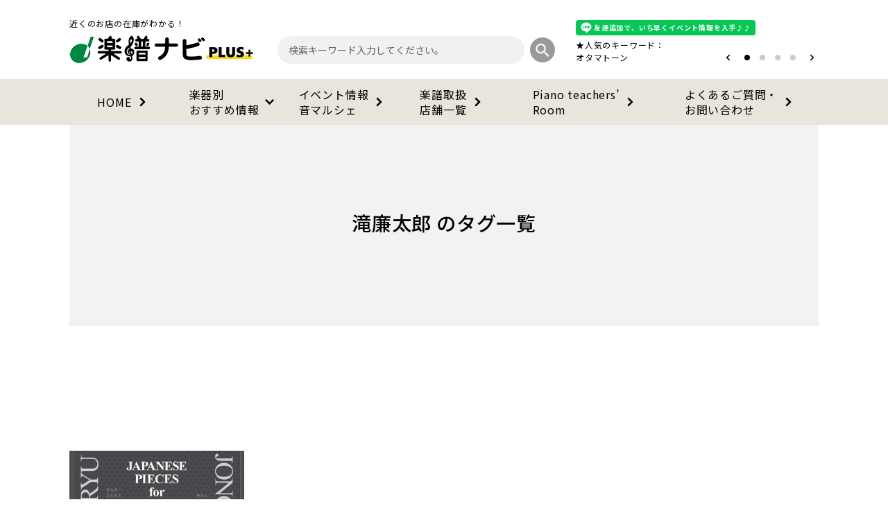

--- FILE ---
content_type: text/html; charset=UTF-8
request_url: https://plus.musenet.co.jp/tag/%E6%BB%9D%E5%BB%89%E5%A4%AA%E9%83%8E/
body_size: 11633
content:
<!DOCTYPE html>
<html lang="ja">
  <head>
  <meta charset="utf-8">
	<meta name="format-detection" content="telephone=no">
	<meta http-equiv="X-UA-Compatible" content="IE=edge">
	<meta name='robots' content='max-image-preview:large' />
<link rel='dns-prefetch' href='//www.googletagmanager.com' />
<link rel="alternate" type="application/rss+xml" title="楽譜ナビplus+ &raquo; 滝廉太郎 タグのフィード" href="https://plus.musenet.co.jp/tag/%e6%bb%9d%e5%bb%89%e5%a4%aa%e9%83%8e/feed/" />
<script type="text/javascript">
/* <![CDATA[ */
window._wpemojiSettings = {"baseUrl":"https:\/\/s.w.org\/images\/core\/emoji\/15.0.3\/72x72\/","ext":".png","svgUrl":"https:\/\/s.w.org\/images\/core\/emoji\/15.0.3\/svg\/","svgExt":".svg","source":{"concatemoji":"https:\/\/plus.musenet.co.jp\/wp-includes\/js\/wp-emoji-release.min.js?ver=6.6.2"}};
/*! This file is auto-generated */
!function(i,n){var o,s,e;function c(e){try{var t={supportTests:e,timestamp:(new Date).valueOf()};sessionStorage.setItem(o,JSON.stringify(t))}catch(e){}}function p(e,t,n){e.clearRect(0,0,e.canvas.width,e.canvas.height),e.fillText(t,0,0);var t=new Uint32Array(e.getImageData(0,0,e.canvas.width,e.canvas.height).data),r=(e.clearRect(0,0,e.canvas.width,e.canvas.height),e.fillText(n,0,0),new Uint32Array(e.getImageData(0,0,e.canvas.width,e.canvas.height).data));return t.every(function(e,t){return e===r[t]})}function u(e,t,n){switch(t){case"flag":return n(e,"\ud83c\udff3\ufe0f\u200d\u26a7\ufe0f","\ud83c\udff3\ufe0f\u200b\u26a7\ufe0f")?!1:!n(e,"\ud83c\uddfa\ud83c\uddf3","\ud83c\uddfa\u200b\ud83c\uddf3")&&!n(e,"\ud83c\udff4\udb40\udc67\udb40\udc62\udb40\udc65\udb40\udc6e\udb40\udc67\udb40\udc7f","\ud83c\udff4\u200b\udb40\udc67\u200b\udb40\udc62\u200b\udb40\udc65\u200b\udb40\udc6e\u200b\udb40\udc67\u200b\udb40\udc7f");case"emoji":return!n(e,"\ud83d\udc26\u200d\u2b1b","\ud83d\udc26\u200b\u2b1b")}return!1}function f(e,t,n){var r="undefined"!=typeof WorkerGlobalScope&&self instanceof WorkerGlobalScope?new OffscreenCanvas(300,150):i.createElement("canvas"),a=r.getContext("2d",{willReadFrequently:!0}),o=(a.textBaseline="top",a.font="600 32px Arial",{});return e.forEach(function(e){o[e]=t(a,e,n)}),o}function t(e){var t=i.createElement("script");t.src=e,t.defer=!0,i.head.appendChild(t)}"undefined"!=typeof Promise&&(o="wpEmojiSettingsSupports",s=["flag","emoji"],n.supports={everything:!0,everythingExceptFlag:!0},e=new Promise(function(e){i.addEventListener("DOMContentLoaded",e,{once:!0})}),new Promise(function(t){var n=function(){try{var e=JSON.parse(sessionStorage.getItem(o));if("object"==typeof e&&"number"==typeof e.timestamp&&(new Date).valueOf()<e.timestamp+604800&&"object"==typeof e.supportTests)return e.supportTests}catch(e){}return null}();if(!n){if("undefined"!=typeof Worker&&"undefined"!=typeof OffscreenCanvas&&"undefined"!=typeof URL&&URL.createObjectURL&&"undefined"!=typeof Blob)try{var e="postMessage("+f.toString()+"("+[JSON.stringify(s),u.toString(),p.toString()].join(",")+"));",r=new Blob([e],{type:"text/javascript"}),a=new Worker(URL.createObjectURL(r),{name:"wpTestEmojiSupports"});return void(a.onmessage=function(e){c(n=e.data),a.terminate(),t(n)})}catch(e){}c(n=f(s,u,p))}t(n)}).then(function(e){for(var t in e)n.supports[t]=e[t],n.supports.everything=n.supports.everything&&n.supports[t],"flag"!==t&&(n.supports.everythingExceptFlag=n.supports.everythingExceptFlag&&n.supports[t]);n.supports.everythingExceptFlag=n.supports.everythingExceptFlag&&!n.supports.flag,n.DOMReady=!1,n.readyCallback=function(){n.DOMReady=!0}}).then(function(){return e}).then(function(){var e;n.supports.everything||(n.readyCallback(),(e=n.source||{}).concatemoji?t(e.concatemoji):e.wpemoji&&e.twemoji&&(t(e.twemoji),t(e.wpemoji)))}))}((window,document),window._wpemojiSettings);
/* ]]> */
</script>
<style id='wp-emoji-styles-inline-css' type='text/css'>

	img.wp-smiley, img.emoji {
		display: inline !important;
		border: none !important;
		box-shadow: none !important;
		height: 1em !important;
		width: 1em !important;
		margin: 0 0.07em !important;
		vertical-align: -0.1em !important;
		background: none !important;
		padding: 0 !important;
	}
</style>
<link rel='stylesheet' id='wp-block-library-css' href='https://plus.musenet.co.jp/wp-includes/css/dist/block-library/style.min.css?ver=6.6.2' type='text/css' media='all' />
<link rel='stylesheet' id='coblocks-frontend-css' href='https://plus.musenet.co.jp/wp-content/plugins/coblocks/dist/style-coblocks-1.css?ver=3.1.13' type='text/css' media='all' />
<link rel='stylesheet' id='coblocks-extensions-css' href='https://plus.musenet.co.jp/wp-content/plugins/coblocks/dist/style-coblocks-extensions.css?ver=3.1.13' type='text/css' media='all' />
<link rel='stylesheet' id='coblocks-animation-css' href='https://plus.musenet.co.jp/wp-content/plugins/coblocks/dist/style-coblocks-animation.css?ver=2677611078ee87eb3b1c' type='text/css' media='all' />
<link rel='stylesheet' id='liquid-block-speech-css' href='https://plus.musenet.co.jp/wp-content/plugins/liquid-speech-balloon/css/block.css?ver=6.6.2' type='text/css' media='all' />
<style id='classic-theme-styles-inline-css' type='text/css'>
/*! This file is auto-generated */
.wp-block-button__link{color:#fff;background-color:#32373c;border-radius:9999px;box-shadow:none;text-decoration:none;padding:calc(.667em + 2px) calc(1.333em + 2px);font-size:1.125em}.wp-block-file__button{background:#32373c;color:#fff;text-decoration:none}
</style>
<style id='global-styles-inline-css' type='text/css'>
:root{--wp--preset--aspect-ratio--square: 1;--wp--preset--aspect-ratio--4-3: 4/3;--wp--preset--aspect-ratio--3-4: 3/4;--wp--preset--aspect-ratio--3-2: 3/2;--wp--preset--aspect-ratio--2-3: 2/3;--wp--preset--aspect-ratio--16-9: 16/9;--wp--preset--aspect-ratio--9-16: 9/16;--wp--preset--color--black: #000000;--wp--preset--color--cyan-bluish-gray: #abb8c3;--wp--preset--color--white: #ffffff;--wp--preset--color--pale-pink: #f78da7;--wp--preset--color--vivid-red: #cf2e2e;--wp--preset--color--luminous-vivid-orange: #ff6900;--wp--preset--color--luminous-vivid-amber: #fcb900;--wp--preset--color--light-green-cyan: #7bdcb5;--wp--preset--color--vivid-green-cyan: #00d084;--wp--preset--color--pale-cyan-blue: #8ed1fc;--wp--preset--color--vivid-cyan-blue: #0693e3;--wp--preset--color--vivid-purple: #9b51e0;--wp--preset--gradient--vivid-cyan-blue-to-vivid-purple: linear-gradient(135deg,rgba(6,147,227,1) 0%,rgb(155,81,224) 100%);--wp--preset--gradient--light-green-cyan-to-vivid-green-cyan: linear-gradient(135deg,rgb(122,220,180) 0%,rgb(0,208,130) 100%);--wp--preset--gradient--luminous-vivid-amber-to-luminous-vivid-orange: linear-gradient(135deg,rgba(252,185,0,1) 0%,rgba(255,105,0,1) 100%);--wp--preset--gradient--luminous-vivid-orange-to-vivid-red: linear-gradient(135deg,rgba(255,105,0,1) 0%,rgb(207,46,46) 100%);--wp--preset--gradient--very-light-gray-to-cyan-bluish-gray: linear-gradient(135deg,rgb(238,238,238) 0%,rgb(169,184,195) 100%);--wp--preset--gradient--cool-to-warm-spectrum: linear-gradient(135deg,rgb(74,234,220) 0%,rgb(151,120,209) 20%,rgb(207,42,186) 40%,rgb(238,44,130) 60%,rgb(251,105,98) 80%,rgb(254,248,76) 100%);--wp--preset--gradient--blush-light-purple: linear-gradient(135deg,rgb(255,206,236) 0%,rgb(152,150,240) 100%);--wp--preset--gradient--blush-bordeaux: linear-gradient(135deg,rgb(254,205,165) 0%,rgb(254,45,45) 50%,rgb(107,0,62) 100%);--wp--preset--gradient--luminous-dusk: linear-gradient(135deg,rgb(255,203,112) 0%,rgb(199,81,192) 50%,rgb(65,88,208) 100%);--wp--preset--gradient--pale-ocean: linear-gradient(135deg,rgb(255,245,203) 0%,rgb(182,227,212) 50%,rgb(51,167,181) 100%);--wp--preset--gradient--electric-grass: linear-gradient(135deg,rgb(202,248,128) 0%,rgb(113,206,126) 100%);--wp--preset--gradient--midnight: linear-gradient(135deg,rgb(2,3,129) 0%,rgb(40,116,252) 100%);--wp--preset--font-size--small: 13px;--wp--preset--font-size--medium: 20px;--wp--preset--font-size--large: 36px;--wp--preset--font-size--x-large: 42px;--wp--preset--spacing--20: 0.44rem;--wp--preset--spacing--30: 0.67rem;--wp--preset--spacing--40: 1rem;--wp--preset--spacing--50: 1.5rem;--wp--preset--spacing--60: 2.25rem;--wp--preset--spacing--70: 3.38rem;--wp--preset--spacing--80: 5.06rem;--wp--preset--shadow--natural: 6px 6px 9px rgba(0, 0, 0, 0.2);--wp--preset--shadow--deep: 12px 12px 50px rgba(0, 0, 0, 0.4);--wp--preset--shadow--sharp: 6px 6px 0px rgba(0, 0, 0, 0.2);--wp--preset--shadow--outlined: 6px 6px 0px -3px rgba(255, 255, 255, 1), 6px 6px rgba(0, 0, 0, 1);--wp--preset--shadow--crisp: 6px 6px 0px rgba(0, 0, 0, 1);}:where(.is-layout-flex){gap: 0.5em;}:where(.is-layout-grid){gap: 0.5em;}body .is-layout-flex{display: flex;}.is-layout-flex{flex-wrap: wrap;align-items: center;}.is-layout-flex > :is(*, div){margin: 0;}body .is-layout-grid{display: grid;}.is-layout-grid > :is(*, div){margin: 0;}:where(.wp-block-columns.is-layout-flex){gap: 2em;}:where(.wp-block-columns.is-layout-grid){gap: 2em;}:where(.wp-block-post-template.is-layout-flex){gap: 1.25em;}:where(.wp-block-post-template.is-layout-grid){gap: 1.25em;}.has-black-color{color: var(--wp--preset--color--black) !important;}.has-cyan-bluish-gray-color{color: var(--wp--preset--color--cyan-bluish-gray) !important;}.has-white-color{color: var(--wp--preset--color--white) !important;}.has-pale-pink-color{color: var(--wp--preset--color--pale-pink) !important;}.has-vivid-red-color{color: var(--wp--preset--color--vivid-red) !important;}.has-luminous-vivid-orange-color{color: var(--wp--preset--color--luminous-vivid-orange) !important;}.has-luminous-vivid-amber-color{color: var(--wp--preset--color--luminous-vivid-amber) !important;}.has-light-green-cyan-color{color: var(--wp--preset--color--light-green-cyan) !important;}.has-vivid-green-cyan-color{color: var(--wp--preset--color--vivid-green-cyan) !important;}.has-pale-cyan-blue-color{color: var(--wp--preset--color--pale-cyan-blue) !important;}.has-vivid-cyan-blue-color{color: var(--wp--preset--color--vivid-cyan-blue) !important;}.has-vivid-purple-color{color: var(--wp--preset--color--vivid-purple) !important;}.has-black-background-color{background-color: var(--wp--preset--color--black) !important;}.has-cyan-bluish-gray-background-color{background-color: var(--wp--preset--color--cyan-bluish-gray) !important;}.has-white-background-color{background-color: var(--wp--preset--color--white) !important;}.has-pale-pink-background-color{background-color: var(--wp--preset--color--pale-pink) !important;}.has-vivid-red-background-color{background-color: var(--wp--preset--color--vivid-red) !important;}.has-luminous-vivid-orange-background-color{background-color: var(--wp--preset--color--luminous-vivid-orange) !important;}.has-luminous-vivid-amber-background-color{background-color: var(--wp--preset--color--luminous-vivid-amber) !important;}.has-light-green-cyan-background-color{background-color: var(--wp--preset--color--light-green-cyan) !important;}.has-vivid-green-cyan-background-color{background-color: var(--wp--preset--color--vivid-green-cyan) !important;}.has-pale-cyan-blue-background-color{background-color: var(--wp--preset--color--pale-cyan-blue) !important;}.has-vivid-cyan-blue-background-color{background-color: var(--wp--preset--color--vivid-cyan-blue) !important;}.has-vivid-purple-background-color{background-color: var(--wp--preset--color--vivid-purple) !important;}.has-black-border-color{border-color: var(--wp--preset--color--black) !important;}.has-cyan-bluish-gray-border-color{border-color: var(--wp--preset--color--cyan-bluish-gray) !important;}.has-white-border-color{border-color: var(--wp--preset--color--white) !important;}.has-pale-pink-border-color{border-color: var(--wp--preset--color--pale-pink) !important;}.has-vivid-red-border-color{border-color: var(--wp--preset--color--vivid-red) !important;}.has-luminous-vivid-orange-border-color{border-color: var(--wp--preset--color--luminous-vivid-orange) !important;}.has-luminous-vivid-amber-border-color{border-color: var(--wp--preset--color--luminous-vivid-amber) !important;}.has-light-green-cyan-border-color{border-color: var(--wp--preset--color--light-green-cyan) !important;}.has-vivid-green-cyan-border-color{border-color: var(--wp--preset--color--vivid-green-cyan) !important;}.has-pale-cyan-blue-border-color{border-color: var(--wp--preset--color--pale-cyan-blue) !important;}.has-vivid-cyan-blue-border-color{border-color: var(--wp--preset--color--vivid-cyan-blue) !important;}.has-vivid-purple-border-color{border-color: var(--wp--preset--color--vivid-purple) !important;}.has-vivid-cyan-blue-to-vivid-purple-gradient-background{background: var(--wp--preset--gradient--vivid-cyan-blue-to-vivid-purple) !important;}.has-light-green-cyan-to-vivid-green-cyan-gradient-background{background: var(--wp--preset--gradient--light-green-cyan-to-vivid-green-cyan) !important;}.has-luminous-vivid-amber-to-luminous-vivid-orange-gradient-background{background: var(--wp--preset--gradient--luminous-vivid-amber-to-luminous-vivid-orange) !important;}.has-luminous-vivid-orange-to-vivid-red-gradient-background{background: var(--wp--preset--gradient--luminous-vivid-orange-to-vivid-red) !important;}.has-very-light-gray-to-cyan-bluish-gray-gradient-background{background: var(--wp--preset--gradient--very-light-gray-to-cyan-bluish-gray) !important;}.has-cool-to-warm-spectrum-gradient-background{background: var(--wp--preset--gradient--cool-to-warm-spectrum) !important;}.has-blush-light-purple-gradient-background{background: var(--wp--preset--gradient--blush-light-purple) !important;}.has-blush-bordeaux-gradient-background{background: var(--wp--preset--gradient--blush-bordeaux) !important;}.has-luminous-dusk-gradient-background{background: var(--wp--preset--gradient--luminous-dusk) !important;}.has-pale-ocean-gradient-background{background: var(--wp--preset--gradient--pale-ocean) !important;}.has-electric-grass-gradient-background{background: var(--wp--preset--gradient--electric-grass) !important;}.has-midnight-gradient-background{background: var(--wp--preset--gradient--midnight) !important;}.has-small-font-size{font-size: var(--wp--preset--font-size--small) !important;}.has-medium-font-size{font-size: var(--wp--preset--font-size--medium) !important;}.has-large-font-size{font-size: var(--wp--preset--font-size--large) !important;}.has-x-large-font-size{font-size: var(--wp--preset--font-size--x-large) !important;}
:where(.wp-block-post-template.is-layout-flex){gap: 1.25em;}:where(.wp-block-post-template.is-layout-grid){gap: 1.25em;}
:where(.wp-block-columns.is-layout-flex){gap: 2em;}:where(.wp-block-columns.is-layout-grid){gap: 2em;}
:root :where(.wp-block-pullquote){font-size: 1.5em;line-height: 1.6;}
</style>
<style id='richtext-extension-inline-css' type='text/css'>
.rtex-highlighter-0, #rtex-highlighter-preview-0{background: linear-gradient(transparent 60%, rgba(255, 255, 102, 0.7) 60%);}.rtex-highlighter-1, #rtex-highlighter-preview-1{background: linear-gradient(transparent 60%, rgba(255, 127, 127, 0.4) 60%);}.rtex-highlighter-2, #rtex-highlighter-preview-2{background: rgba(255, 255, 102, 0.7);}.rtex-highlighter-3, #rtex-highlighter-preview-3{background: rgba(255, 127, 127, 0.4);}.rtex-font-size-0, #rtex-font-size-preview-0{ font-size: 0.8em;}.rtex-font-size-1, #rtex-font-size-preview-1{ font-size: 0.9em;}.rtex-font-size-2, #rtex-font-size-preview-2{ font-size: 1.3em;}.rtex-font-size-3, #rtex-font-size-preview-3{ font-size: 1.6em;}
</style>
<link rel='stylesheet' id='wp-components-css' href='https://plus.musenet.co.jp/wp-includes/css/dist/components/style.min.css?ver=6.6.2' type='text/css' media='all' />
<link rel='stylesheet' id='godaddy-styles-css' href='https://plus.musenet.co.jp/wp-content/plugins/coblocks/includes/Dependencies/GoDaddy/Styles/build/latest.css?ver=2.0.2' type='text/css' media='all' />

<!-- Google tag (gtag.js) snippet added by Site Kit -->

<!-- Google Analytics snippet added by Site Kit -->
<script type="text/javascript" src="https://www.googletagmanager.com/gtag/js?id=GT-WRCDKVJ2" id="google_gtagjs-js" async></script>
<script type="text/javascript" id="google_gtagjs-js-after">
/* <![CDATA[ */
window.dataLayer = window.dataLayer || [];function gtag(){dataLayer.push(arguments);}
gtag("set","linker",{"domains":["plus.musenet.co.jp"]});
gtag("js", new Date());
gtag("set", "developer_id.dZTNiMT", true);
gtag("config", "GT-WRCDKVJ2");
/* ]]> */
</script>

<!-- End Google tag (gtag.js) snippet added by Site Kit -->
<link rel="https://api.w.org/" href="https://plus.musenet.co.jp/wp-json/" /><link rel="alternate" title="JSON" type="application/json" href="https://plus.musenet.co.jp/wp-json/wp/v2/tags/234" /><link rel="EditURI" type="application/rsd+xml" title="RSD" href="https://plus.musenet.co.jp/xmlrpc.php?rsd" />
<meta name="generator" content="WordPress 6.6.2" />
<meta name="generator" content="Site Kit by Google 1.136.0" /><style type="text/css">.liquid-speech-balloon-01 .liquid-speech-balloon-avatar { background-image: url("http://plus.musenet.co.jp/wp-content/uploads/2024/06/中西先生-1.jpg"); } .liquid-speech-balloon-02 .liquid-speech-balloon-avatar { background-image: url("http://plus.musenet.co.jp/wp-content/uploads/2024/06/FN.jpg"); } .liquid-speech-balloon-03 .liquid-speech-balloon-avatar { background-image: url("http://plus.musenet.co.jp/wp-content/uploads/2024/06/new.png"); } .liquid-speech-balloon-04 .liquid-speech-balloon-avatar { background-image: url("http://plus.musenet.co.jp/wp-content/uploads/2024/06/IMG_5041.jpg"); } .liquid-speech-balloon-05 .liquid-speech-balloon-avatar { background-image: url("http://plus.musenet.co.jp/wp-content/uploads/2024/09/スタッフT子-1.jpg"); } .liquid-speech-balloon-07 .liquid-speech-balloon-avatar { background-image: url("http://plus.musenet.co.jp/wp-content/uploads/2024/12/かおりさん_アートボード-1.jpg"); } .liquid-speech-balloon-08 .liquid-speech-balloon-avatar { background-image: url("http://plus.musenet.co.jp/wp-content/uploads/2024/12/02.jpg"); } .liquid-speech-balloon-09 .liquid-speech-balloon-avatar { background-image: url("http://plus.musenet.co.jp/wp-content/uploads/2024/12/nyango-3-e1734662178642.png"); } .liquid-speech-balloon-10 .liquid-speech-balloon-avatar { background-image: url("http://plus.musenet.co.jp/wp-content/uploads/2024/12/kijima.png"); } .liquid-speech-balloon-11 .liquid-speech-balloon-avatar { background-image: url("http://plus.musenet.co.jp/wp-content/uploads/2024/04/山本美芽先生.jpg"); } .liquid-speech-balloon-12 .liquid-speech-balloon-avatar { background-image: url("http://plus.musenet.co.jp/wp-content/uploads/2025/07/創さん.png"); } .liquid-speech-balloon-13 .liquid-speech-balloon-avatar { background-image: url("http://plus.musenet.co.jp/wp-content/uploads/2025/07/クマーマさん.png"); } .liquid-speech-balloon-14 .liquid-speech-balloon-avatar { background-image: url("http://plus.musenet.co.jp/wp-content/uploads/2025/09/プロフィール写真-min.jpg"); } .liquid-speech-balloon-15 .liquid-speech-balloon-avatar { background-image: url("http://plus.musenet.co.jp/wp-content/uploads/2025/12/森さん_丸.jpg"); } .liquid-speech-balloon-16 .liquid-speech-balloon-avatar { background-image: url("http://plus.musenet.co.jp/wp-content/uploads/2025/12/武江藤弁_丸.jpg"); } .liquid-speech-balloon-01 .liquid-speech-balloon-avatar::after { content: "まるみえ"; } .liquid-speech-balloon-02 .liquid-speech-balloon-avatar::after { content: "スタッフＮ"; } .liquid-speech-balloon-03 .liquid-speech-balloon-avatar::after { content: "ta"; } .liquid-speech-balloon-04 .liquid-speech-balloon-avatar::after { content: "助安社長"; } .liquid-speech-balloon-05 .liquid-speech-balloon-avatar::after { content: "スタッフＴ子"; } .liquid-speech-balloon-06 .liquid-speech-balloon-avatar::after { content: "スタッフK"; } .liquid-speech-balloon-08 .liquid-speech-balloon-avatar::after { content: "くりさん"; } .liquid-speech-balloon-11 .liquid-speech-balloon-avatar::after { content: "美芽先生"; } .liquid-speech-balloon-12 .liquid-speech-balloon-avatar::after { content: "創さん"; } .liquid-speech-balloon-13 .liquid-speech-balloon-avatar::after { content: "クマーマさん"; } </style>

<!-- Google Tag Manager snippet added by Site Kit -->
<script type="text/javascript">
/* <![CDATA[ */

			( function( w, d, s, l, i ) {
				w[l] = w[l] || [];
				w[l].push( {'gtm.start': new Date().getTime(), event: 'gtm.js'} );
				var f = d.getElementsByTagName( s )[0],
					j = d.createElement( s ), dl = l != 'dataLayer' ? '&l=' + l : '';
				j.async = true;
				j.src = 'https://www.googletagmanager.com/gtm.js?id=' + i + dl;
				f.parentNode.insertBefore( j, f );
			} )( window, document, 'script', 'dataLayer', 'GTM-5BVX38NJ' );
			
/* ]]> */
</script>

<!-- End Google Tag Manager snippet added by Site Kit -->
<link rel="icon" href="https://plus.musenet.co.jp/wp-content/uploads/2024/02/cropped-ナビplus松沢書店ロゴ-32x32.jpg" sizes="32x32" />
<link rel="icon" href="https://plus.musenet.co.jp/wp-content/uploads/2024/02/cropped-ナビplus松沢書店ロゴ-192x192.jpg" sizes="192x192" />
<link rel="apple-touch-icon" href="https://plus.musenet.co.jp/wp-content/uploads/2024/02/cropped-ナビplus松沢書店ロゴ-180x180.jpg" />
<meta name="msapplication-TileImage" content="https://plus.musenet.co.jp/wp-content/uploads/2024/02/cropped-ナビplus松沢書店ロゴ-270x270.jpg" />
    <meta name="viewport" content="width=device-width, initial-scale=1.0">
    <title>楽譜ナビPLUS＋</title>
    <link rel="stylesheet" href="https://plus.musenet.co.jp/wp-content/themes/gnav-plus/css/style.css">
    <link rel="stylesheet" href="https://plus.musenet.co.jp/wp-content/themes/gnav-plus/css/swiper-bundle.min.css">
    <link rel="stylesheet" href="https://cdnjs.cloudflare.com/ajax/libs/font-awesome/6.4.0/css/all.min.css" integrity="sha512-iecdLmaskl7CVkqkXNQ/ZH/XLlvWZOJyj7Yy7tcenmpD1ypASozpmT/E0iPtmFIB46ZmdtAc9eNBvH0H/ZpiBw==" crossorigin="anonymous" referrerpolicy="no-referrer" />
    <script src="https://plus.musenet.co.jp/wp-content/themes/gnav-plus/js/jquery-3.7.1.min.js" integrity="sha256-/JqT3SQfawRcv/BIHPThkBvs0OEvtFFmqPF/lYI/Cxo=" crossorigin="anonymous"></script>

    <script src="https://plus.musenet.co.jp/wp-content/themes/gnav-plus/js/jquery.multipurpose_tabcontent.js"></script>
	  <script src="https://plus.musenet.co.jp/wp-content/themes/gnav-plus/js/readmore.min.js"></script>
    <!-- <script src="https://cdn.jsdelivr.net/npm/lazyload@2.0.0-rc.2/lazyload.min.js"></script> -->

    <script src="https://plus.musenet.co.jp/wp-content/themes/gnav-plus/js/slick.min.js"></script>
    <link rel="stylesheet" href="https://plus.musenet.co.jp/wp-content/themes/gnav-plus/css/slick-theme.min.css">
    <link rel="stylesheet" href="https://plus.musenet.co.jp/wp-content/themes/gnav-plus/css/slick.min.css">
    
    <script src="https://plus.musenet.co.jp/wp-content/themes/gnav-plus/js/jquery.lazyload.min.js"></script>
    <script type="text/javascript" src="https://plus.musenet.co.jp/wp-content/themes/gnav-plus/js/bootstrap.bundle.min.js"></script>
    <script type="text/javascript" src="https://plus.musenet.co.jp/wp-content/themes/gnav-plus/js/moment-with-locales.min.js"></script>
    <script type="text/javascript" src="https://plus.musenet.co.jp/wp-content/themes/gnav-plus/js/tempusdominus-bootstrap-4.js"></script>
    <script src="https://plus.musenet.co.jp/wp-content/themes/gnav-plus/js/common.js"></script>

  
    <link href="https://plus.musenet.co.jp/wp-content/themes/gnav-plus/css/bootstrap.min.css" rel="stylesheet" type="text/css">
    <link href="https://plus.musenet.co.jp/wp-content/themes/gnav-plus/css/tempusdominus-bootstrap-4.css" rel="stylesheet" type="text/css">
    <link rel="stylesheet" href="https://plus.musenet.co.jp/wp-content/themes/gnav-plus/style.css?2601201345">
    <link rel="stylesheet" href="https://plus.musenet.co.jp/wp-content/themes/gnav-plus/css/common.css">
    	<!-- LINE Tag Base Code -->
	<!-- Do Not Modify -->
	<script>
	(function(g,d,o){
	  g._ltq=g._ltq||[];g._lt=g._lt||function(){g._ltq.push(arguments)};
	  var h=location.protocol==='https:'?'https://d.line-scdn.net':'http://d.line-cdn.net';
	  var s=d.createElement('script');s.async=1;
	  s.src=o||h+'/n/line_tag/public/release/v1/lt.js';
	  var t=d.getElementsByTagName('script')[0];t.parentNode.insertBefore(s,t);
		})(window, document);
	_lt('init', {
	  customerType: 'account',
	  tagId: '76d1ac8e-fc80-46af-a08e-f7fe4cf67b50'
	});
	_lt('send', 'pv', ['76d1ac8e-fc80-46af-a08e-f7fe4cf67b50']);
	</script>
	<noscript>
	  <img height="1" width="1" style="display:none"
		   src="https://tr.line.me/tag.gif?c_t=lap&t_id=76d1ac8e-fc80-46af-a08e-f7fe4cf67b50&e=pv&noscript=1" />
	</noscript>
	<!-- End LINE Tag Base Code -->
	<script>
	_lt('send', 'cv', {
	  type: 'Conversion'
	},['76d1ac8e-fc80-46af-a08e-f7fe4cf67b50']);
	</script>
    <script type="application/ld+json">
     {
      "@context": "https://schema.org",
      "@type": "WebSite",
	  "name": "楽譜ナビプラス",
	  "alternateName": "楽譜ナビプラス 近くのお店の在庫がわかる！",
      "url": "https://plus.musenet.co.jp/"
    }
   </script>

  
 </head>
  <body>
  <div id="loader_dummy" class="loader_dummy_class" data-uri="https://plus.musenet.co.jp/wp-content/themes/gnav-plus"> </div>
  
  

  		<!-- Google Tag Manager (noscript) snippet added by Site Kit -->
		<noscript>
			<iframe src="https://www.googletagmanager.com/ns.html?id=GTM-5BVX38NJ" height="0" width="0" style="display:none;visibility:hidden"></iframe>
		</noscript>
		<!-- End Google Tag Manager (noscript) snippet added by Site Kit -->
		  <header class="headers">
    <div class="header-wrap common-w">
      <div class="header-logo">
        <div class="text"><span class="sp-hide">近くの</span>お店の在庫がわかる！</div>
        <a href="https://plus.musenet.co.jp"><img src="https://plus.musenet.co.jp/wp-content/themes/gnav-plus/image/logo.png" alt="楽譜ナビPLUS" class="logo"></a>
        <div class="header-logo-line"><img src="https://plus.musenet.co.jp/wp-content/themes/gnav-plus/image/line.png" alt="LINE"><span>友達追加</span></div>
        <div class="header-menu"><img class="menu" src="https://plus.musenet.co.jp/wp-content/themes/gnav-plus/image/menu.png" alt=""><img class="close" src="https://plus.musenet.co.jp/wp-content/themes/gnav-plus/image/menu-close.png"
            alt=""></div>
      </div>
      <form class="header-search" method="get" action="https://plus.musenet.co.jp">
        <input class="text header__search-input" type="text" name="s" value="" placeholder="検索キーワード入力してください。">
        <button class="btn-search header__search-btn" type="submit"><img src="https://plus.musenet.co.jp/wp-content/themes/gnav-plus/image/search.png" alt=""></button>
      </form>
  
      <div class="header-line">
        <a href="https://lin.ee/2ak8ZjB"><div class="line"><img src="https://plus.musenet.co.jp/wp-content/themes/gnav-plus/image/line.png" alt="LINE"><span>友達追加で、いち早くイベント情報を入手♪♪</span></div></a>
        <div class="keywords">
          <div class="name">★人気のキーワード：</div>
          <div class="swiper-line-wrap">
            <div class="swiper swiper-line">
              <div class="swiper-wrapper">
                                  <div class="swiper-slide">
                                    <a href="https://plus.musenet.co.jp//tag/otamatone">オタマトーン</a>
                  </div>
                                    <div class="swiper-slide">
                                    <a href="https://plus.musenet.co.jp//tag/MrsGREENAPPLE">Mrs. GREEN APPLE</a>
                  </div>
                                    <div class="swiper-slide">
                                    <a href="https://plus.musenet.co.jp//tag/events">イベント情報</a>
                  </div>
                                    <div class="swiper-slide">
                                    <a href="https://plus.musenet.co.jp//tag/"></a>
                  </div>
                                </div>
            </div>
            <div class="swiper-line-control">
              <div class="swiper-button-prev swiper-line-prev"><img src="https://plus.musenet.co.jp/wp-content/themes/gnav-plus/image/keyword_arrow_left.png" alt=""></div>
              <div class="swiper-pagination swiper-line-pagination"></div>
              <div class="swiper-button-next swiper-line-next"><img src="https://plus.musenet.co.jp/wp-content/themes/gnav-plus/image/keyword_arrow_right.png" alt=""></div>
            </div>
          </div>
        </div>
      </div>
    </div>
    <div class="header-nav">
      <ul class="nav common-w">
        <li class="nav-item">
          <a href="https://plus.musenet.co.jp/" class="nav-title">
            HOME
            <img class="arrow" src="https://plus.musenet.co.jp/wp-content/themes/gnav-plus/image/arrow-right.svg" alt="">
            <img class="arrow-white" src="https://plus.musenet.co.jp/wp-content/themes/gnav-plus/image/arrow-right-white.svg" alt="">
          </a>
        </li>
        <li class="nav-item arrow-down">
          <a href="https://plus.musenet.co.jp/item/" class="nav-title">
            楽器別<br>おすすめ情報
            <img class="arrow" src="https://plus.musenet.co.jp/wp-content/themes/gnav-plus/image/arrow-right.svg" alt="">
            <img class="arrow-white" src="https://plus.musenet.co.jp/wp-content/themes/gnav-plus/image/arrow-right-white.svg" alt="">
          </a>
          <div class="sub-nav">
            <div class="common-w">
              <div class="search-list">
                <a href="https://plus.musenet.co.jp/genre/c01" class="item">
                  <img src="https://plus.musenet.co.jp/wp-content/themes/gnav-plus/image/icon-01.png" alt="クラシックピアノ" class="icon">
                  <span>クラシックピアノ</span>
                  <img src="https://plus.musenet.co.jp/wp-content/themes/gnav-plus/image/arrow-right.svg" alt="" class="arrow-icon">
                </a>
                <a href="https://plus.musenet.co.jp/genre/c02" class="item">
                  <img src="https://plus.musenet.co.jp/wp-content/themes/gnav-plus/image/icon-02.png" alt="ポピュラーピアノエレクトーン" class="icon">
                  <span>ポピュラーピアノ<br class="sp-hide">エレクトーン</span>
                  <img src="https://plus.musenet.co.jp/wp-content/themes/gnav-plus/image/arrow-right.svg" alt="" class="arrow-icon">
                </a>
                <a href="https://plus.musenet.co.jp/genre/c03" class="item">
                  <img src="https://plus.musenet.co.jp/wp-content/themes/gnav-plus/image/icon-03.png" alt="ギター" class="icon">
                  <span>ギター</span>
                  <img src="https://plus.musenet.co.jp/wp-content/themes/gnav-plus/image/arrow-right.svg" alt="" class="arrow-icon">
                </a>
                <a href="https://plus.musenet.co.jp/genre/c04" class="item">
                  <img src="https://plus.musenet.co.jp/wp-content/themes/gnav-plus/image/icon-04.png" alt="ベース/ドラム" class="icon">
                  <span>ベース/ドラム</span>
                  <img src="https://plus.musenet.co.jp/wp-content/themes/gnav-plus/image/arrow-right.svg" alt="" class="arrow-icon">
                </a>
                <a href="https://plus.musenet.co.jp/genre/c05" class="item">
                  <img src="https://plus.musenet.co.jp/wp-content/themes/gnav-plus/image/icon-05.png" alt="バンドスコア" class="icon">
                  <span>バンドスコア</span>
                  <img src="https://plus.musenet.co.jp/wp-content/themes/gnav-plus/image/arrow-right.svg" alt="" class="arrow-icon">
                </a>
                <a href="https://plus.musenet.co.jp/genre/c06" class="item">
                  <img src="https://plus.musenet.co.jp/wp-content/themes/gnav-plus/image/icon-06.png" alt="書籍/雑誌" class="icon">
                  <span>書籍/雑誌</span>
                  <img src="https://plus.musenet.co.jp/wp-content/themes/gnav-plus/image/arrow-right.svg" alt="" class="arrow-icon">
                </a>
                <a href="https://plus.musenet.co.jp/genre/c07" class="item">
                  <img src="https://plus.musenet.co.jp/wp-content/themes/gnav-plus/image/icon-07.png" alt="声楽/合唱/ヴォーカル" class="icon">
                  <span>声楽/合唱/<br class="sp-hide">ヴォーカル</span>
                  <img src="https://plus.musenet.co.jp/wp-content/themes/gnav-plus/image/arrow-right.svg" alt="" class="arrow-icon">
                </a>
                <a href="https://plus.musenet.co.jp/genre/c08" class="item">
                  <img src="https://plus.musenet.co.jp/wp-content/themes/gnav-plus/image/icon-08.png" alt="弦楽器" class="icon">
                  <span>弦楽器</span>
                  <img src="https://plus.musenet.co.jp/wp-content/themes/gnav-plus/image/arrow-right.svg" alt="" class="arrow-icon">
                </a>
                <a href="https://plus.musenet.co.jp/genre/c09" class="item">
                  <img src="https://plus.musenet.co.jp/wp-content/themes/gnav-plus/image/icon-09.png" alt="管楽器" class="icon">
                  <span>管楽器</span>
                  <img src="https://plus.musenet.co.jp/wp-content/themes/gnav-plus/image/arrow-right.svg" alt="" class="arrow-icon">
                </a>
                <a href="https://plus.musenet.co.jp/genre/c10" class="item">
                  <img src="https://plus.musenet.co.jp/wp-content/themes/gnav-plus/image/icon-10.png" alt="ウクレレ/カリンバ/その他楽器" class="icon">
                  <span>ウクレレ/カリンバ/<br class="sp-hide">その他楽器</span>
                  <img src="https://plus.musenet.co.jp/wp-content/themes/gnav-plus/image/arrow-right.svg" alt="" class="arrow-icon">
                </a>
                <a href="https://plus.musenet.co.jp/genre/c11" class="item">
                  <img src="https://plus.musenet.co.jp/wp-content/themes/gnav-plus/image/icon-11.png" alt="吹奏楽アンサンブル" class="icon">
                  <span>吹奏楽アンサンブル</span>
                  <img src="https://plus.musenet.co.jp/wp-content/themes/gnav-plus/image/arrow-right.svg" alt="" class="arrow-icon">
                </a>
                <a href="https://plus.musenet.co.jp/genre/c12" class="item">
                  <img src="https://plus.musenet.co.jp/wp-content/themes/gnav-plus/image/icon-12.png" alt="文具/雑貨" class="icon">
                  <span>文具/雑貨</span>
                  <img src="https://plus.musenet.co.jp/wp-content/themes/gnav-plus/image/arrow-right.svg" alt="" class="arrow-icon">
                </a>
              </div>
              <a class="ad" href="https://plus.musenet.co.jp/teachers/"><img src="https://plus.musenet.co.jp/wp-content/themes/gnav-plus/image/rectangle-02.png" alt=""></a>
            </div>
          </div>
        </li>
        <li class="nav-item">
          <a href="https://plus.musenet.co.jp/events/" class="nav-title">
            イベント情報<br>音マルシェ
            <img class="arrow" src="https://plus.musenet.co.jp/wp-content/themes/gnav-plus/image/arrow-right.svg" alt="">
            <img class="arrow-white" src="https://plus.musenet.co.jp/wp-content/themes/gnav-plus/image/arrow-right-white.svg" alt="">
          </a>
        </li>
        <li class="nav-item">
          <a href="https://plus.musenet.co.jp/shop/" class="nav-title">
            楽譜取扱<br>店舗一覧
            <img class="arrow" src="https://plus.musenet.co.jp/wp-content/themes/gnav-plus/image/arrow-right.svg" alt="">
            <img class="arrow-white" src="https://plus.musenet.co.jp/wp-content/themes/gnav-plus/image/arrow-right-white.svg" alt="">
          </a>
        </li>
        <li class="nav-item">
          <a href="https://plus.musenet.co.jp/teachers/" class="nav-title">
            Piano teachers’ <br>Room
            <img class="arrow" src="https://plus.musenet.co.jp/wp-content/themes/gnav-plus/image/arrow-right.svg" alt="">
            <img class="arrow-white" src="https://plus.musenet.co.jp/wp-content/themes/gnav-plus/image/arrow-right-white.svg" alt="">
          </a>
        </li>
        <li class="nav-item">
          <a href="https://plus.musenet.co.jp/information/#faq" class="nav-title">
            よくあるご質問・<br>お問い合わせ
            <img class="arrow" src="https://plus.musenet.co.jp/wp-content/themes/gnav-plus/image/arrow-right.svg" alt="">
            <img class="arrow-white" src="https://plus.musenet.co.jp/wp-content/themes/gnav-plus/image/arrow-right-white.svg" alt="">
          </a>
        </li>
      </ul>
    </div>
    <div class="header-menu-sp">
      <ul class="menu-inner">
        <li><a class="menu-ttl" href="https://plus.musenet.co.jp/">HOME</a></li>
        <li>
          <a class="menu-ttl" href="https://plus.musenet.co.jp/item/">楽器別おすすめ情報</a><span class="plus"></span>
          <ul class="submenu">
            <li><a class="menu-ttl" href=""><img src="https://plus.musenet.co.jp/wp-content/themes/gnav-plus/image/rectangle-03.png" alt=""></a></li>
            <li><a class="menu-ttl" href="https://plus.musenet.co.jp/genre/c01">クラシックピアノ</a></li>
            <li><a class="menu-ttl" href="https://plus.musenet.co.jp/genre/c02">ポピュラーピアノ エレクトーン</a></li>
            <li><a class="menu-ttl" href="https://plus.musenet.co.jp/genre/c03">ギター</a></li>
            <li><a class="menu-ttl" href="https://plus.musenet.co.jp/genre/c04">ベース/ドラム</a></li>
            <li><a class="menu-ttl" href="https://plus.musenet.co.jp/genre/c05">バンドスコア</a></li>
            <li><a class="menu-ttl" href="https://plus.musenet.co.jp/genre/c06">書籍/雑誌</a></li>
            <li><a class="menu-ttl" href="https://plus.musenet.co.jp/genre/c07">声楽/合唱/ヴォーカル</a></li>
            <li><a class="menu-ttl" href="https://plus.musenet.co.jp/genre/c08">弦楽器</a></li>
            <li><a class="menu-ttl" href="https://plus.musenet.co.jp/genre/c09">管楽器</a></li>
            <li><a class="menu-ttl" href="https://plus.musenet.co.jp/genre/c10">ウクレレ/カリンバ その他楽器</a></li>
            <li><a class="menu-ttl" href="https://plus.musenet.co.jp/genre/c11">吹奏楽 アンサンブル</a></li>
            <li><a class="menu-ttl" href="https://plus.musenet.co.jp/genre/c12">文具/雑貨</a></li>
          </ul>
        </li>
        <li><a class="menu-ttl" href="https://plus.musenet.co.jp/events/">イベント情報 音マルシェ</a></li>
        <li><a class="menu-ttl" href="https://plus.musenet.co.jp/shop/">楽譜取扱店舗一覧</a></li>
        <li><a class="menu-ttl" href="https://plus.musenet.co.jp/teachers/">Piano teachers’Room</a></li>
        <li><a class="menu-ttl" href="https://plus.musenet.co.jp/information/#faq">よくあるご質問・お問い合わせ</a></li>
      </ul>
    </div>
  </header>
<!-- Start: #wrapper -->

<div class="sub-kv"> 
<h1 class="sub-kv__title">滝廉太郎 のタグ一覧</h1>
</div>
<main class="main-wrapper">
  <section class="top-item-list">
    <div class="cmn-news__wrapper">
                <article class="cmn-news__bx">
        <picture class="cmn-news__pic">
            <a href="https://plus.musenet.co.jp/2024/07/20240726_jongara_ryu/">
                            <img width="346" height="233" src="https://plus.musenet.co.jp/wp-content/uploads/2024/07/じょんがら龍POP.jpg" class="cmn-news__img wp-post-image" alt="" decoding="async" fetchpriority="high" srcset="https://plus.musenet.co.jp/wp-content/uploads/2024/07/じょんがら龍POP.jpg 346w, https://plus.musenet.co.jp/wp-content/uploads/2024/07/じょんがら龍POP-300x202.jpg 300w, https://plus.musenet.co.jp/wp-content/uploads/2024/07/じょんがら龍POP-150x101.jpg 150w" sizes="(max-width: 346px) 100vw, 346px" />                            </a>
        </picture>
        <p class="cmn-news__cate">弦楽器</p>
        
        <h3 class="cmn-news__title"><a href="https://plus.musenet.co.jp/2024/07/20240726_jongara_ryu/">これぞジャパン！と誇りたくなる、日本の作曲家によるヴァイオリン小品集。珠玉の作品世界を見逃すな！</a></h3>
        <time class="cmn-news__date">2024/7/26</time>
    </article>
    </div>
  </section>
<script type="text/javascript" src="https://plus.musenet.co.jp/wp-content/plugins/coblocks/dist/js/coblocks-animation.js?ver=3.1.13" id="coblocks-animation-js"></script>
<script type="text/javascript" src="https://plus.musenet.co.jp/wp-content/plugins/coblocks/dist/js/vendors/tiny-swiper.js?ver=3.1.13" id="coblocks-tiny-swiper-js"></script>
<script type="text/javascript" id="coblocks-tinyswiper-initializer-js-extra">
/* <![CDATA[ */
var coblocksTinyswiper = {"carouselPrevButtonAriaLabel":"\u524d","carouselNextButtonAriaLabel":"\u6b21","sliderImageAriaLabel":"\u753b\u50cf"};
/* ]]> */
</script>
<script type="text/javascript" src="https://plus.musenet.co.jp/wp-content/plugins/coblocks/dist/js/coblocks-tinyswiper-initializer.js?ver=3.1.13" id="coblocks-tinyswiper-initializer-js"></script>
<script type="text/javascript" src="https://plus.musenet.co.jp/wp-content/themes/gnav-plus/js/zoom_image.js?ver=1.0.0" id="add_zoom_image_js-js"></script>
<script type="text/javascript" id="search_submit_button-js-extra">
/* <![CDATA[ */
var localize = {"searchAjaxUrl":"https:\/\/plus.musenet.co.jp\/wp-admin\/admin-ajax.php","searchAjaxAction":"ajax_search","searchAjaxNonce":"38cca2b296"};
/* ]]> */
</script>
<script type="text/javascript" src="https://plus.musenet.co.jp/wp-content/themes/gnav-plus/js/search_submit_button.js?ver=1.0.0" id="search_submit_button-js"></script>
<script type="text/javascript" id="pagination_button-js-extra">
/* <![CDATA[ */
var localize_pagination = {"searchAjaxUrl":"https:\/\/plus.musenet.co.jp\/wp-admin\/admin-ajax.php","searchAjaxAction":"pagination_button","searchAjaxNonce":"646bea347f"};
/* ]]> */
</script>
<script type="text/javascript" src="https://plus.musenet.co.jp/wp-content/themes/gnav-plus/js/pagination_button.js?ver=1.0.0" id="pagination_button-js"></script>
<script type="text/javascript" src="https://plus.musenet.co.jp/wp-content/themes/gnav-plus/js/slick_slider_exec.js?ver=1.0.0" id="slick_slider_exec-js"></script>
<script type="text/javascript" src="https://plus.musenet.co.jp/wp-content/themes/gnav-plus/js/calc_distance.js?ver=1.0.0" id="calc_distance-js"></script>
<script type="text/javascript" id="neighborhood_search_scripts-js-extra">
/* <![CDATA[ */
var localize_neighborhood = {"neighborhoodAjaxUrl":"https:\/\/plus.musenet.co.jp\/wp-admin\/admin-ajax.php","neighborhoodAjaxAction":"ajax_neighborhood_search","neighborhoodAjaxNonce":"a48861c8bb"};
/* ]]> */
</script>
<script type="text/javascript" src="https://plus.musenet.co.jp/wp-content/themes/gnav-plus/js/neighborhood_search_scripts.js?ver=1.0.0" id="neighborhood_search_scripts-js"></script>
<script type="text/javascript" id="neighborhood_search_scripts_vertical-js-extra">
/* <![CDATA[ */
var localize_neighborhood_vertical = {"neighborhoodAjaxUrl":"https:\/\/plus.musenet.co.jp\/wp-admin\/admin-ajax.php","neighborhoodAjaxAction":"ajax_neighborhood_search_vertical","neighborhoodAjaxNonce":"b52d6cc7db","neighborhoodAjaxCount":""};
/* ]]> */
</script>
<script type="text/javascript" src="https://plus.musenet.co.jp/wp-content/themes/gnav-plus/js/neighborhood_search_scripts_vertical.js?ver=1.0.0" id="neighborhood_search_scripts_vertical-js"></script>
<script type="text/javascript" id="neighborhood_search_scripts_vertical_api_only-js-extra">
/* <![CDATA[ */
var localize_neighborhood_vertical_api_only = {"neighborhoodAjaxUrl":"https:\/\/plus.musenet.co.jp\/wp-admin\/admin-ajax.php","neighborhoodAjaxAction":"ajax_neighborhood_search_vertical_api_only","neighborhoodAjaxNonce":"58ac922c8e","neighborhoodAjaxCountApi":""};
/* ]]> */
</script>
<script type="text/javascript" src="https://plus.musenet.co.jp/wp-content/themes/gnav-plus/js/neighborhood_search_scripts_vertical_api_only.js?ver=1.0.0" id="neighborhood_search_scripts_vertical_api_only-js"></script>
</main>
<div class="main-information">
  <div class="information common-w">
    <div class="page-subtitle">楽器別おすすめ情報</div>
    <div class="rectangle-sp"><img src="https://plus.musenet.co.jp/wp-content/themes/gnav-plus/image/rectangle-03.png" alt=""></div>
    <div class="search-list sp-hide">
      <a href="https://plus.musenet.co.jp/genre/c01/" class="item">
        <img src="https://plus.musenet.co.jp/wp-content/themes/gnav-plus/image/icon-01.png" alt="ピアノレッスン教材クラシックピアノ" class="icon">
        <span>クラシックピアノ</span>
        <img src="https://plus.musenet.co.jp/wp-content/themes/gnav-plus/image/arrow-right.svg" alt="" class="arrow">
      </a>
      <a href="https://plus.musenet.co.jp/genre/c02/" class="item">
        <img src="https://plus.musenet.co.jp/wp-content/themes/gnav-plus/image/icon-02.png" alt="ポピュラーピアノエレクトーン" class="icon">
        <span>ポピュラーピアノ<br class="sp-hide">エレクトーン</span>
        <img src="https://plus.musenet.co.jp/wp-content/themes/gnav-plus/image/arrow-right.svg" alt="" class="arrow">
      </a>
      <a href="https://plus.musenet.co.jp/genre/c03/" class="item">
        <img src="https://plus.musenet.co.jp/wp-content/themes/gnav-plus/image/icon-03.png" alt="ギター" class="icon">
        <span>ギター</span>
        <img src="https://plus.musenet.co.jp/wp-content/themes/gnav-plus/image/arrow-right.svg" alt="" class="arrow">
      </a>
      <a href="https://plus.musenet.co.jp/genre/c04/" class="item">
        <img src="https://plus.musenet.co.jp/wp-content/themes/gnav-plus/image/icon-04.png" alt="ベース/ドラム" class="icon">
        <span>ベース/ドラム</span>
        <img src="https://plus.musenet.co.jp/wp-content/themes/gnav-plus/image/arrow-right.svg" alt="" class="arrow">
      </a>
      <a href="https://plus.musenet.co.jp/genre/c05/" class="item">
        <img src="https://plus.musenet.co.jp/wp-content/themes/gnav-plus/image/icon-05.png" alt="バンドスコア" class="icon">
        <span>バンドスコア</span>
        <img src="https://plus.musenet.co.jp/wp-content/themes/gnav-plus/image/arrow-right.svg" alt="" class="arrow">
      </a>
      <a href="https://plus.musenet.co.jp/genre/c06/" class="item">
        <img src="https://plus.musenet.co.jp/wp-content/themes/gnav-plus/image/icon-06.png" alt="書籍/雑誌" class="icon">
        <span>書籍/雑誌</span>
        <img src="https://plus.musenet.co.jp/wp-content/themes/gnav-plus/image/arrow-right.svg" alt="" class="arrow">
      </a>
      <a href="https://plus.musenet.co.jp/genre/c07/" class="item">
        <img src="https://plus.musenet.co.jp/wp-content/themes/gnav-plus/image/icon-07.png" alt="声楽/合唱/ヴォーカル" class="icon">
        <span>声楽/合唱/<br class="sp-hide">ヴォーカル</span>
        <img src="https://plus.musenet.co.jp/wp-content/themes/gnav-plus/image/arrow-right.svg" alt="" class="arrow">
      </a>
      <a href="https://plus.musenet.co.jp/genre/c08/" class="item">
        <img src="https://plus.musenet.co.jp/wp-content/themes/gnav-plus/image/icon-08.png" alt="弦楽器" class="icon">
        <span>弦楽器</span>
        <img src="https://plus.musenet.co.jp/wp-content/themes/gnav-plus/image/arrow-right.svg" alt="" class="arrow">
      </a>
      <a href="https://plus.musenet.co.jp/genre/c09/" class="item">
        <img src="https://plus.musenet.co.jp/wp-content/themes/gnav-plus/image/icon-09.png" alt="管楽器" class="icon">
        <span>管楽器</span>
        <img src="https://plus.musenet.co.jp/wp-content/themes/gnav-plus/image/arrow-right.svg" alt="" class="arrow">
      </a>
      <a href="https://plus.musenet.co.jp/genre/c10/" class="item">
        <img src="https://plus.musenet.co.jp/wp-content/themes/gnav-plus/image/icon-10.png" alt="ウクレレ/カリンバ/その他楽器" class="icon">
        <span>ウクレレ/カリンバ/<br class="sp-hide">その他楽器</span>
        <img src="https://plus.musenet.co.jp/wp-content/themes/gnav-plus/image/arrow-right.svg" alt="" class="arrow">
      </a>
      <a href="https://plus.musenet.co.jp/genre/c11/" class="item">
        <img src="https://plus.musenet.co.jp/wp-content/themes/gnav-plus/image/icon-11.png" alt="吹奏楽アンサンブル" class="icon">
        <span>吹奏楽アンサンブル</span>
        <img src="https://plus.musenet.co.jp/wp-content/themes/gnav-plus/image/arrow-right.svg" alt="" class="arrow">
      </a>
      <a href="https://plus.musenet.co.jp/genre/c12/" class="item">
        <img src="https://plus.musenet.co.jp/wp-content/themes/gnav-plus/image/icon-12.png" alt="文具/雑貨" class="icon">
        <span>文具/雑貨</span>
        <img src="https://plus.musenet.co.jp/wp-content/themes/gnav-plus/image/arrow-right.svg" alt="" class="arrow">
      </a>
      <div class="search-btn-expand"><span>もっと見る</span><img src="https://plus.musenet.co.jp/wp-content/themes/gnav-plus/image/arrow-right-green.png" alt="" class="icon"></div>
    </div>

    <div class="search-list pc-hide">
      <a href="https://plus.musenet.co.jp/genre/c01/" class="item">
        <img src="https://plus.musenet.co.jp/wp-content/themes/gnav-plus/image/icon-01.png" alt="ピアノレッスン教材クラシックピアノ" class="icon">
        <span>クラシックピアノ</span>
        <img src="https://plus.musenet.co.jp/wp-content/themes/gnav-plus/image/arrow-right.svg" alt="" class="arrow">
      </a>
      <a href="https://plus.musenet.co.jp/genre/c02/" class="item">
        <img src="https://plus.musenet.co.jp/wp-content/themes/gnav-plus/image/icon-02.png" alt="ポピュラーピアノエレクトーン" class="icon">
        <span>ポピュラーピアノ<br class="sp-hide">エレクトーン</span>
        <img src="https://plus.musenet.co.jp/wp-content/themes/gnav-plus/image/arrow-right.svg" alt="" class="arrow">
      </a>
      <a href="https://plus.musenet.co.jp/genre/c03/" class="item">
        <img src="https://plus.musenet.co.jp/wp-content/themes/gnav-plus/image/icon-03.png" alt="ギター" class="icon">
        <span>ギター</span>
        <img src="https://plus.musenet.co.jp/wp-content/themes/gnav-plus/image/arrow-right.svg" alt="" class="arrow">
      </a>
      <div class="w-100 expandinner">
        <a href="https://plus.musenet.co.jp/genre/c04/" class="item">
          <img src="https://plus.musenet.co.jp/wp-content/themes/gnav-plus/image/icon-04.png" alt="ベース/ドラム" class="icon">
          <span>ベース/ドラム</span>
          <img src="https://plus.musenet.co.jp/wp-content/themes/gnav-plus/image/arrow-right.svg" alt="" class="arrow">
        </a>
        <a href="https://plus.musenet.co.jp/genre/c05/" class="item">
          <img src="https://plus.musenet.co.jp/wp-content/themes/gnav-plus/image/icon-05.png" alt="バンドスコア" class="icon">
          <span>バンドスコア</span>
          <img src="https://plus.musenet.co.jp/wp-content/themes/gnav-plus/image/arrow-right.svg" alt="" class="arrow">
        </a>
        <a href="https://plus.musenet.co.jp/genre/c06/" class="item">
          <img src="https://plus.musenet.co.jp/wp-content/themes/gnav-plus/image/icon-06.png" alt="書籍/雑誌" class="icon">
          <span>書籍/雑誌</span>
          <img src="https://plus.musenet.co.jp/wp-content/themes/gnav-plus/image/arrow-right.svg" alt="" class="arrow">
        </a>
        <a href="https://plus.musenet.co.jp/genre/c07/" class="item">
          <img src="https://plus.musenet.co.jp/wp-content/themes/gnav-plus/image/icon-07.png" alt="声楽/合唱/ヴォーカル" class="icon">
          <span>声楽/合唱/<br class="sp-hide">ヴォーカル</span>
          <img src="https://plus.musenet.co.jp/wp-content/themes/gnav-plus/image/arrow-right.svg" alt="" class="arrow">
        </a>
        <a href="https://plus.musenet.co.jp/genre/c08/" class="item">
          <img src="https://plus.musenet.co.jp/wp-content/themes/gnav-plus/image/icon-08.png" alt="弦楽器" class="icon">
          <span>弦楽器</span>
          <img src="https://plus.musenet.co.jp/wp-content/themes/gnav-plus/image/arrow-right.svg" alt="" class="arrow">
        </a>
        <a href="https://plus.musenet.co.jp/genre/c09/" class="item">
          <img src="https://plus.musenet.co.jp/wp-content/themes/gnav-plus/image/icon-09.png" alt="管楽器" class="icon">
          <span>管楽器</span>
          <img src="https://plus.musenet.co.jp/wp-content/themes/gnav-plus/image/arrow-right.svg" alt="" class="arrow">
        </a>
        <a href="https://plus.musenet.co.jp/genre/c10/" class="item">
          <img src="https://plus.musenet.co.jp/wp-content/themes/gnav-plus/image/icon-10.png" alt="ウクレレ/カリンバ/その他楽器" class="icon">
          <span>ウクレレ/カリンバ/<br class="sp-hide">その他楽器</span>
          <img src="https://plus.musenet.co.jp/wp-content/themes/gnav-plus/image/arrow-right.svg" alt="" class="arrow">
        </a>
        <a href="https://plus.musenet.co.jp/genre/c11/" class="item">
          <img src="https://plus.musenet.co.jp/wp-content/themes/gnav-plus/image/icon-11.png" alt="吹奏楽アンサンブル" class="icon">
          <span>吹奏楽アンサンブル</span>
          <img src="https://plus.musenet.co.jp/wp-content/themes/gnav-plus/image/arrow-right.svg" alt="" class="arrow">
        </a>
        <a href="https://plus.musenet.co.jp/genre/c12/" class="item">
          <img src="https://plus.musenet.co.jp/wp-content/themes/gnav-plus/image/icon-12.png" alt="文具/雑貨" class="icon">
          <span>文具/雑貨</span>
          <img src="https://plus.musenet.co.jp/wp-content/themes/gnav-plus/image/arrow-right.svg" alt="" class="arrow">
        </a>
      </div>
      <div class="search-btn-expand"><span>もっと見る</span><img src="https://plus.musenet.co.jp/wp-content/themes/gnav-plus/image/arrow-right-green.png" alt="" class="icon"></div>
    </div>
    <a class="rectangle" href="https://plus.musenet.co.jp/teachers/"><img src="https://plus.musenet.co.jp/wp-content/themes/gnav-plus/image/rectangle-02.png" alt=""></a>
    <div class="special-issue">
      <a href="https://plus.musenet.co.jp/events" class="issue"><img src="https://plus.musenet.co.jp/wp-content/themes/gnav-plus/image/foot-img1.png" alt=""><span>イベント情報 音マルシェ</span></a>
      <a href="https://plus.musenet.co.jp/shop" class="issue"><img src="https://plus.musenet.co.jp/wp-content/themes/gnav-plus/image/foot-img2.png" alt=""><span>楽譜取扱 店舗一覧</span></a>
    </div>
  </div>
</div>

<footer class="footer">
  <ul class="footer-nav">
    <li><a href="https://plus.musenet.co.jp/" class="link">HOME</a></li>
    <li><a href="https://plus.musenet.co.jp/information#guide" class="link">ご利用ガイド</a></li>
    <li><a href="https://plus.musenet.co.jp/information#faq" class="link">よくあるご質問・お問い合わせ</a></li>
    <li><a href="https://plus.musenet.co.jp/information#privacy" class="link">プライバシーポリシー</a></li>
    <li><a href="https://plus.musenet.co.jp/information#company" class="link">運営会社</a></li>
    <li><a href="/information#ad" class="link">広告・記事の掲載について</a></li>
  </ul>
  <div class="footer-icon">
    <a href="https://x.com/Gakufunavi_Plus" class="icon-box"><img src="https://plus.musenet.co.jp/wp-content/themes/gnav-plus/image/ic-sns-x.png" alt=""></a>
    <a href="https://www.instagram.com/Gakufunavi_Plus" class="icon-box"><img src="https://plus.musenet.co.jp/wp-content/themes/gnav-plus/image/ic-sns-instagram.png" alt=""></a>
    <a href="https://www.youtube.com/channel/UCHXvDxhq9tPoi9Tvfok24-A/videos?view=0" class="icon-box"><img src="https://plus.musenet.co.jp/wp-content/themes/gnav-plus/image/ic-sns-youtube.png" alt=""></a>
    <a href="https://page.line.me/095xlrkb?oat_content=url&openQrModal=true" class="icon-box"><img src="https://plus.musenet.co.jp/wp-content/themes/gnav-plus/image/ic-sns-line.png" alt=""></a>
  </div>
  <div class="copyright">当サイトのすべての画像、文章、その他の<br class="pc-hide">コンテンツについて、許可なく転載することを禁じます。</div>
  <div class="copyright">Copyright © 2024 松沢書店. All rights reserved.</div>
</footer>
<!-- <script src="https://cdn.jsdelivr.net/npm/swiper@10/swiper-bundle.min.js"></script> -->
<script src="https://plus.musenet.co.jp/wp-content/themes/gnav-plus/js/swiper-bundle.min.js"></script>
<script src="https://plus.musenet.co.jp/wp-content/themes/gnav-plus/js/jquery.lazyload.min.js"></script>
<script>
    
    jQuery(function($){
      $("img.lazy").lazyload({
        effect: 'fadeIn',
        effect_speed: 1000,
      })
    })
    
   



     
 </script>
<script>
  const mySwiper = new Swiper('.swiper-container', {
    loop: true, // ループモードを有効にする
    allowTouchMove: true,
    centeredSlides: true,
    slidesPerView: 'auto',
    spaceBetween: 30,
    // preventClicks :false,
    // a11y: true,
    // watchSlidesProgress: true,
	autoplay: {
		delay: 3000,
    // disableOnInteraction: true,
	},
	speed: 500,
    pagination: {
      el: '.swiper-pagination',
      clickable: true,
      // type: 'bullets'
    },
    navigation: {
      nextEl: '.swiper-button-next',
      prevEl: '.swiper-button-prev',
    },
  });
</script>
<script>
   //TOP NEWSタブ用
  $(document).ready(function() {
  $('.first_tab').champ();
  });
</script>
<script>
jQuery(function($){
  $(document).ready(function() {
  // ハンバーガーメニューボタンのトグル
  $('#menu-btn-check').change(function() {
    if (this.checked) {
      $('.header__sp-nav').addClass('is-active');
    } else {
      $('.header__sp-nav').removeClass('is-active');
      $('.header__sp-sub-nav-list').slideUp(); // サブメニューを閉じる
    }
  });

  // 「商品一覧」サブメニューのトグル
  $('.toggle-submenu').click(function(e) {
    e.preventDefault(); // デフォルトのリンク動作を防止
    $(this).next('.header__sp-sub-nav-list').slideToggle(); // 隣接するサブメニューをトグル
  });
});

});
</script>
<script>

//toggle
$(function(){
  $(document).on('click','.js_openSwitch',function(){
    // console.log('tsl');
    $(this).parent('.js_openParent').find(' > .js_openTarget').slideToggle("fast");
    $(this).parent('.js_openParent').toggleClass('js_fire');
  });
});

	//ナビ関連

var navigationOpenFlag = false;
var navButtonFlag = true;
var focusFlag = false;

    //ハンバーガーメニュー
    $(function(){

      $(document).on('click','.el_humburger',function(){
        if(navButtonFlag){
          spNavInOut.switch();
          //一時的にボタンを押せなくする
          setTimeout(function(){
            navButtonFlag = true;
          },200);
          navButtonFlag = false;
        }
      });
      $(document).on('click touchend', function(event) {
        if (!$(event.target).closest('.navi,.el_humburger,.js_openSwitch').length && $('body').hasClass('js_humburgerOpen') && focusFlag) {
          focusFlag = false;
          //scrollBlocker(false);
          spNavInOut.switch();
        }
      });
    });


//spナビ開く処理
function spNavIn(){
  $('body').removeClass('js_humburgerClose');
  $('body').addClass('js_humburgerOpen');
  setTimeout(function(){
    focusFlag = true;
  },200);
  setTimeout(function(){
    navigationOpenFlag = true;
  },200);
}

//spナビ閉じる処理
function spNavOut(){
  $('body').removeClass('js_humburgerOpen');
  $('body').addClass('js_humburgerClose');
  setTimeout(function(){
    $(".uq_spNavi").removeClass("js_appear");
    focusFlag = false;
  },200);
  navigationOpenFlag = false;
  //scrollBlocker(false);
}

//spナビ開閉処理
var spNavInOut = {
  switch:function(){
    if($('body.spNavFreez').length){
      return false;
    }
    if($('body').hasClass('js_humburgerOpen')){
     spNavOut();
     /*if($('body.js_isWin.js_isPc').length){//ナビゲーションがSCバーに重なるのを防ぐ
      $('.el_humburger,.el_cart').css('right', 0);
     }*/
    } else {
       /*if($('body.js_isPc').length){//ナビゲーションがSCバーに重なるのを防ぐのを解除
        var scrollsize = window.innerWidth - $(window).outerWidth(true);
        $('.el_humburger,.el_cart').css('right', scrollsize);
       }*/
     spNavIn();
    }
  }
};

// jQuery(function($){
// 			      $(".lazy").lazyload({
//               effect: 'fadeIn',
//               effect_speed: 1000,
              
//             })
// 		    });
  
 
</script>

   
 
</body>
</html>


--- FILE ---
content_type: text/css
request_url: https://plus.musenet.co.jp/wp-content/themes/gnav-plus/style.css?2601201345
body_size: 37
content:
/*
Theme Name: gnav-plus
Author: 
*/


--- FILE ---
content_type: text/javascript
request_url: https://plus.musenet.co.jp/wp-content/themes/gnav-plus/js/neighborhood_search_scripts_vertical.js?ver=1.0.0
body_size: 995
content:
$('.card__read_more').on('click',function(event, slick, currentSlide, nextSlide){
  
 
    verticalGtTwice()
  
});



let page = 2; // もっと見るをクリックしたあとの最初のページ数
let elementHeight = 66.22 // 一つのカードの高さ66.22px

// もっとみるに呼ばれたら
function verticalGtTwice(){
    const productId = location.pathname.split('/')[2].substring(1)
    navigator.geolocation.getCurrentPosition((position)=>{
        lon = position.coords.longitude
        lat = position.coords.latitude    
        var fd = new FormData();
 
        fd.append('action', localize_neighborhood_vertical.neighborhoodAjaxAction );
        fd.append('nonce', localize_neighborhood_vertical.neighborhoodAjaxNonce );
        fd.append('longitude', lon);
        fd.append('latitude', lat);
        fd.append('productid', productId);
        // 初回ページから呼んでるか続きか
        fd.append('init', false);
        $(".entry-loading").addClass("is-show");
        $(".card__read_more").addClass("is-hide");
        jQuery.ajax({
            type: "POST",
            url: localize_neighborhood_vertical.neighborhoodAjaxUrl, 
            contentType: false,
            processData: false,
            data:fd,
            success: function(response){
              const pageCount = localize_neighborhood_vertical.neighborhoodAjaxCount
              const totalPage = Math.ceil(pageCount / 5)
              const remain = pageCount % 5
              // console.log(page)
              $('.entry-items').append(response);
              $('.entry-loading').removeClass("is-show");
              if (totalPage !== page){
                $('.card__read_more').removeClass("is-hide");
                scrollBy(0, 5 * elementHeight)
              } else {
                scrollBy(0, remain * elementHeight)
              }
              
         
         
              page++
              // console.log(response)
            }
          }).fail(function (XMLHttpRequest, status, e) {
            console.log("error: " + status + XMLHttpRequest);
            console.log(JSON.stringify(e));
          }).always(function(response){

          });
        
      }, error);
    }


function error() {
    alert("位置情報が利用できません。");
}


--- FILE ---
content_type: text/javascript
request_url: https://plus.musenet.co.jp/wp-content/themes/gnav-plus/js/calc_distance.js?ver=1.0.0
body_size: 463
content:
// Haversineの公式　経度 x 緯度 y
const EARTH_RAD = 6378.136 // km

const deg2rad = (deg) => {
    return deg * Math.PI / 180.0
}

// 縦が経度　横が緯度
// from 経度　緯度　to  経度　緯度　return 距離 km
/**
 * from 経度 緯度　to 経度 緯度　で　距離km 返す
 * @param {number} fromX
 * @param {number} fromY
 * @param {number} toX
 * @param {number} toY
 * @return {number} 距離をkmで返す
 */
const calcDistance = (fromX, fromY, toX, toY) => {
    return EARTH_RAD * Math.acos(Math.sin(fromY) * Math.sin(toY) + Math.cos(fromY) * Math.cos(toY) * Math.cos(toX -fromX)) 
}

// 使い方
// const from = [139.81070570812608, 35.71007721380533]
// const to = [139.7967684734017, 35.714319796934106]

// const distance = calcDistance(deg2rad(from[0]),deg2rad(from[1]),deg2rad(to[0]),deg2rad(to[1]))



--- FILE ---
content_type: text/javascript
request_url: https://plus.musenet.co.jp/wp-content/themes/gnav-plus/js/tempusdominus-bootstrap-4.js
body_size: 19233
content:
/*!@preserve
 * Tempus Dominus Bootstrap4 v5.38.0 (https://getdatepicker.com/5-4/)
 * Copyright 2016-2020 Jonathan Peterson and contributors
 * Licensed under MIT (https://github.com/tempusdominus/bootstrap-3/blob/master/LICENSE)
 */

if (typeof jQuery === 'undefined') {
  throw new Error('Tempus Dominus Bootstrap4\'s requires jQuery. jQuery must be included before Tempus Dominus Bootstrap4\'s JavaScript.');
}

+function ($) {
  var version = $.fn.jquery.split(' ')[0].split('.');
  if ((version[0] < 2 && version[1] < 9) || (version[0] === 1 && version[1] === 9 && version[2] < 1) || (version[0] >= 4)) {
    throw new Error('Tempus Dominus Bootstrap4\'s requires at least jQuery v3.0.0 but less than v4.0.0');
  }
}(jQuery);


if (typeof moment === 'undefined') {
  throw new Error('Tempus Dominus Bootstrap4\'s requires moment.js. Moment.js must be included before Tempus Dominus Bootstrap4\'s JavaScript.');
}

var version = moment.version.split('.')
if ((version[0] <= 2 && version[1] < 17) || (version[0] >= 3)) {
  throw new Error('Tempus Dominus Bootstrap4\'s requires at least moment.js v2.17.0 but less than v3.0.0');
}

+function () {

function _inheritsLoose(subClass, superClass) { subClass.prototype = Object.create(superClass.prototype); subClass.prototype.constructor = subClass; subClass.__proto__ = superClass; }

function _defineProperties(target, props) { for (var i = 0; i < props.length; i++) { var descriptor = props[i]; descriptor.enumerable = descriptor.enumerable || false; descriptor.configurable = true; if ("value" in descriptor) descriptor.writable = true; Object.defineProperty(target, descriptor.key, descriptor); } }

function _createClass(Constructor, protoProps, staticProps) { if (protoProps) _defineProperties(Constructor.prototype, protoProps); if (staticProps) _defineProperties(Constructor, staticProps); return Constructor; }

// ReSharper disable once InconsistentNaming
var DateTimePicker = function ($, moment) {
  function escapeRegExp(text) {
    return text.replace(/[-[\]{}()*+?.,\\^$|#\s]/g, '\\$&');
  }

  function isValidDate(date) {
    return Object.prototype.toString.call(date) === '[object Date]' && !isNaN(date.getTime());
  }

  function isValidDateTimeStr(str) {
    return isValidDate(new Date(str));
  } // ReSharper disable InconsistentNaming


  var trim = function trim(str) {
    return str.replace(/(^\s+)|(\s+$)/g, '');
  },
      NAME = 'datetimepicker',
      DATA_KEY = "" + NAME,
      EVENT_KEY = "." + DATA_KEY,
      DATA_API_KEY = '.data-api',
      Selector = {
    DATA_TOGGLE: "[data-toggle=\"" + DATA_KEY + "\"]"
  },
      ClassName = {
    INPUT: NAME + "-input"
  },
      Event = {
    CHANGE: "change" + EVENT_KEY,
    BLUR: "blur" + EVENT_KEY,
    KEYUP: "keyup" + EVENT_KEY,
    KEYDOWN: "keydown" + EVENT_KEY,
    FOCUS: "focus" + EVENT_KEY,
    CLICK_DATA_API: "click" + EVENT_KEY + DATA_API_KEY,
    //emitted
    UPDATE: "update" + EVENT_KEY,
    ERROR: "error" + EVENT_KEY,
    HIDE: "hide" + EVENT_KEY,
    SHOW: "show" + EVENT_KEY
  },
      DatePickerModes = [{
    CLASS_NAME: 'days',
    NAV_FUNCTION: 'M',
    NAV_STEP: 1
  }, {
    CLASS_NAME: 'months',
    NAV_FUNCTION: 'y',
    NAV_STEP: 1
  }, {
    CLASS_NAME: 'years',
    NAV_FUNCTION: 'y',
    NAV_STEP: 10
  }, {
    CLASS_NAME: 'decades',
    NAV_FUNCTION: 'y',
    NAV_STEP: 100
  }],
      KeyMap = {
    'up': 38,
    38: 'up',
    'down': 40,
    40: 'down',
    'left': 37,
    37: 'left',
    'right': 39,
    39: 'right',
    'tab': 9,
    9: 'tab',
    'escape': 27,
    27: 'escape',
    'enter': 13,
    13: 'enter',
    'pageUp': 33,
    33: 'pageUp',
    'pageDown': 34,
    34: 'pageDown',
    'shift': 16,
    16: 'shift',
    'control': 17,
    17: 'control',
    'space': 32,
    32: 'space',
    't': 84,
    84: 't',
    'delete': 46,
    46: 'delete'
  },
      ViewModes = ['times', 'days', 'months', 'years', 'decades'],
      keyState = {},
      keyPressHandled = {},
      optionsSortMap = {
    timeZone: -39,
    format: -38,
    dayViewHeaderFormat: -37,
    extraFormats: -36,
    stepping: -35,
    minDate: -34,
    maxDate: -33,
    useCurrent: -32,
    collapse: -31,
    locale: -30,
    defaultDate: -29,
    disabledDates: -28,
    enabledDates: -27,
    icons: -26,
    tooltips: -25,
    useStrict: -24,
    sideBySide: -23,
    daysOfWeekDisabled: -22,
    calendarWeeks: -21,
    viewMode: -20,
    toolbarPlacement: -19,
    buttons: -18,
    widgetPositioning: -17,
    widgetParent: -16,
    ignoreReadonly: -15,
    keepOpen: -14,
    focusOnShow: -13,
    inline: -12,
    keepInvalid: -11,
    keyBinds: -10,
    debug: -9,
    allowInputToggle: -8,
    disabledTimeIntervals: -7,
    disabledHours: -6,
    enabledHours: -5,
    viewDate: -4,
    allowMultidate: -3,
    multidateSeparator: -2,
    updateOnlyThroughDateOption: -1,
    date: 1
  },
      defaultFeatherIcons = {
    time: 'clock',
    date: 'calendar',
    up: 'arrow-up',
    down: 'arrow-down',
    previous: 'arrow-left',
    next: 'arrow-right',
    today: 'arrow-down-circle',
    clear: 'trash-2',
    close: 'x'
  };

  function optionsSortFn(optionKeyA, optionKeyB) {
    if (optionsSortMap[optionKeyA] && optionsSortMap[optionKeyB]) {
      if (optionsSortMap[optionKeyA] < 0 && optionsSortMap[optionKeyB] < 0) {
        return Math.abs(optionsSortMap[optionKeyB]) - Math.abs(optionsSortMap[optionKeyA]);
      } else if (optionsSortMap[optionKeyA] < 0) {
        return -1;
      } else if (optionsSortMap[optionKeyB] < 0) {
        return 1;
      }

      return optionsSortMap[optionKeyA] - optionsSortMap[optionKeyB];
    } else if (optionsSortMap[optionKeyA]) {
      return optionsSortMap[optionKeyA];
    } else if (optionsSortMap[optionKeyB]) {
      return optionsSortMap[optionKeyB];
    }

    return 0;
  }

  var Default = {
    timeZone: '',
    format: false,
    dayViewHeaderFormat: 'MMMM YYYY',
    extraFormats: false,
    stepping: 1,
    minDate: false,
    maxDate: false,
    useCurrent: true,
    collapse: true,
    locale: moment.locale(),
    defaultDate: false,
    disabledDates: false,
    enabledDates: false,
    icons: {
      type: 'class',
      time: 'fa fa-clock-o',
      date: 'fa fa-calendar',
      up: 'fa fa-arrow-up',
      down: 'fa fa-arrow-down',
      previous: 'fa fa-chevron-left',
      next: 'fa fa-chevron-right',
      today: 'fa fa-calendar-check-o',
      clear: 'fa fa-trash',
      close: 'fa fa-times'
    },
    tooltips: {
      today: 'Go to today',
      clear: 'Clear selection',
      close: 'Close the picker',
      selectMonth: 'Select Month',
      prevMonth: 'Previous Month',
      nextMonth: 'Next Month',
      selectYear: 'Select Year',
      prevYear: 'Previous Year',
      nextYear: 'Next Year',
      selectDecade: 'Select Decade',
      prevDecade: 'Previous Decade',
      nextDecade: 'Next Decade',
      prevCentury: 'Previous Century',
      nextCentury: 'Next Century',
      pickHour: 'Pick Hour',
      incrementHour: 'Increment Hour',
      decrementHour: 'Decrement Hour',
      pickMinute: 'Pick Minute',
      incrementMinute: 'Increment Minute',
      decrementMinute: 'Decrement Minute',
      pickSecond: 'Pick Second',
      incrementSecond: 'Increment Second',
      decrementSecond: 'Decrement Second',
      togglePeriod: 'Toggle Period',
      selectTime: 'Select Time',
      selectDate: 'Select Date'
    },
    useStrict: false,
    sideBySide: false,
    daysOfWeekDisabled: false,
    calendarWeeks: false,
    viewMode: 'days',
    toolbarPlacement: 'default',
    buttons: {
      showToday: false,
      showClear: false,
      showClose: false
    },
    widgetPositioning: {
      horizontal: 'auto',
      vertical: 'auto'
    },
    widgetParent: null,
    readonly: false,
    ignoreReadonly: false,
    keepOpen: false,
    focusOnShow: true,
    inline: false,
    keepInvalid: false,
    keyBinds: {
      up: function up() {
        if (!this.widget) {
          return false;
        }

        var d = this._dates[0] || this.getMoment();

        if (this.widget.find('.datepicker').is(':visible')) {
          this.date(d.clone().subtract(7, 'd'));
        } else {
          this.date(d.clone().add(this.stepping(), 'm'));
        }

        return true;
      },
      down: function down() {
        if (!this.widget) {
          this.show();
          return false;
        }

        var d = this._dates[0] || this.getMoment();

        if (this.widget.find('.datepicker').is(':visible')) {
          this.date(d.clone().add(7, 'd'));
        } else {
          this.date(d.clone().subtract(this.stepping(), 'm'));
        }

        return true;
      },
      'control up': function controlUp() {
        if (!this.widget) {
          return false;
        }

        var d = this._dates[0] || this.getMoment();

        if (this.widget.find('.datepicker').is(':visible')) {
          this.date(d.clone().subtract(1, 'y'));
        } else {
          this.date(d.clone().add(1, 'h'));
        }

        return true;
      },
      'control down': function controlDown() {
        if (!this.widget) {
          return false;
        }

        var d = this._dates[0] || this.getMoment();

        if (this.widget.find('.datepicker').is(':visible')) {
          this.date(d.clone().add(1, 'y'));
        } else {
          this.date(d.clone().subtract(1, 'h'));
        }

        return true;
      },
      left: function left() {
        if (!this.widget) {
          return false;
        }

        var d = this._dates[0] || this.getMoment();

        if (this.widget.find('.datepicker').is(':visible')) {
          this.date(d.clone().subtract(1, 'd'));
        }

        return true;
      },
      right: function right() {
        if (!this.widget) {
          return false;
        }

        var d = this._dates[0] || this.getMoment();

        if (this.widget.find('.datepicker').is(':visible')) {
          this.date(d.clone().add(1, 'd'));
        }

        return true;
      },
      pageUp: function pageUp() {
        if (!this.widget) {
          return false;
        }

        var d = this._dates[0] || this.getMoment();

        if (this.widget.find('.datepicker').is(':visible')) {
          this.date(d.clone().subtract(1, 'M'));
        }

        return true;
      },
      pageDown: function pageDown() {
        if (!this.widget) {
          return false;
        }

        var d = this._dates[0] || this.getMoment();

        if (this.widget.find('.datepicker').is(':visible')) {
          this.date(d.clone().add(1, 'M'));
        }

        return true;
      },
      enter: function enter() {
        if (!this.widget) {
          return false;
        }

        this.hide();
        return true;
      },
      escape: function escape() {
        if (!this.widget) {
          return false;
        }

        this.hide();
        return true;
      },
      'control space': function controlSpace() {
        if (!this.widget) {
          return false;
        }

        if (this.widget.find('.timepicker').is(':visible')) {
          this.widget.find('.btn[data-action="togglePeriod"]').click();
        }

        return true;
      },
      t: function t() {
        if (!this.widget) {
          return false;
        }

        this.date(this.getMoment());
        return true;
      },
      'delete': function _delete() {
        if (!this.widget) {
          return false;
        }

        this.clear();
        return true;
      }
    },
    debug: false,
    allowInputToggle: false,
    disabledTimeIntervals: false,
    disabledHours: false,
    enabledHours: false,
    viewDate: false,
    allowMultidate: false,
    multidateSeparator: ', ',
    updateOnlyThroughDateOption: false,
    promptTimeOnDateChange: false,
    promptTimeOnDateChangeTransitionDelay: 200
  }; // ReSharper restore InconsistentNaming
  // ReSharper disable once DeclarationHides
  // ReSharper disable once InconsistentNaming

  var DateTimePicker = /*#__PURE__*/function () {
    /** @namespace eData.dateOptions */

    /** @namespace moment.tz */
    function DateTimePicker(element, options) {
      this._options = this._getOptions(options);
      this._element = element;
      this._dates = [];
      this._datesFormatted = [];
      this._viewDate = null;
      this.unset = true;
      this.component = false;
      this.widget = false;
      this.use24Hours = null;
      this.actualFormat = null;
      this.parseFormats = null;
      this.currentViewMode = null;
      this.MinViewModeNumber = 0;
      this.isInitFormatting = false;
      this.isInit = false;
      this.isDateUpdateThroughDateOptionFromClientCode = false;
      this.hasInitDate = false;
      this.initDate = void 0;
      this._notifyChangeEventContext = void 0;
      this._currentPromptTimeTimeout = null;

      this._int();
    }
    /**
     * @return {string}
     */


    var _proto = DateTimePicker.prototype;

    //private
    _proto._int = function _int() {
      this.isInit = true;

      var targetInput = this._element.data('target-input');

      if (this._element.is('input')) {
        this.input = this._element;
      } else if (targetInput !== undefined) {
        if (targetInput === 'nearest') {
          this.input = this._element.find('input');
        } else {
          this.input = $(targetInput);
        }
      }

      this._dates = [];
      this._dates[0] = this.getMoment();
      this._viewDate = this.getMoment().clone();
      $.extend(true, this._options, this._dataToOptions());
      this.hasInitDate = false;
      this.initDate = void 0;
      this.options(this._options);
      this.isInitFormatting = true;

      this._initFormatting();

      this.isInitFormatting = false;

      if (this.input !== undefined && this.input.is('input') && this.input.val().trim().length !== 0) {
        this._setValue(this._parseInputDate(this.input.val().trim()), 0);
      } else if (this._options.defaultDate && this.input !== undefined && this.input.attr('placeholder') === undefined) {
        this._setValue(this._options.defaultDate, 0);
      }

      if (this.hasInitDate) {
        this.date(this.initDate);
      }

      if (this._options.inline) {
        this.show();
      }

      this.isInit = false;
    };

    _proto._update = function _update() {
      if (!this.widget) {
        return;
      }

      this._fillDate();

      this._fillTime();
    };

    _proto._setValue = function _setValue(targetMoment, index) {
      var noIndex = typeof index === 'undefined',
          isClear = !targetMoment && noIndex,
          isDateUpdateThroughDateOptionFromClientCode = this.isDateUpdateThroughDateOptionFromClientCode,
          isNotAllowedProgrammaticUpdate = !this.isInit && this._options.updateOnlyThroughDateOption && !isDateUpdateThroughDateOptionFromClientCode;
      var outpValue = '',
          isInvalid = false,
          oldDate = this.unset ? null : this._dates[index];

      if (!oldDate && !this.unset && noIndex && isClear) {
        oldDate = this._dates[this._dates.length - 1];
      } // case of calling setValue(null or false)


      if (!targetMoment) {
        if (isNotAllowedProgrammaticUpdate) {
          this._notifyEvent({
            type: DateTimePicker.Event.CHANGE,
            date: targetMoment,
            oldDate: oldDate,
            isClear: isClear,
            isInvalid: isInvalid,
            isDateUpdateThroughDateOptionFromClientCode: isDateUpdateThroughDateOptionFromClientCode,
            isInit: this.isInit
          });

          return;
        }

        if (!this._options.allowMultidate || this._dates.length === 1 || isClear) {
          this.unset = true;
          this._dates = [];
          this._datesFormatted = [];
        } else {
          outpValue = "" + this._element.data('date') + this._options.multidateSeparator;
          outpValue = oldDate && outpValue.replace("" + oldDate.format(this.actualFormat) + this._options.multidateSeparator, '').replace("" + this._options.multidateSeparator + this._options.multidateSeparator, '').replace(new RegExp(escapeRegExp(this._options.multidateSeparator) + "\\s*$"), '') || '';

          this._dates.splice(index, 1);

          this._datesFormatted.splice(index, 1);
        }

        outpValue = trim(outpValue);

        if (this.input !== undefined) {
          this.input.val(outpValue);
          this.input.trigger('input');
        }

        this._element.data('date', outpValue);

        this._notifyEvent({
          type: DateTimePicker.Event.CHANGE,
          date: false,
          oldDate: oldDate,
          isClear: isClear,
          isInvalid: isInvalid,
          isDateUpdateThroughDateOptionFromClientCode: isDateUpdateThroughDateOptionFromClientCode,
          isInit: this.isInit
        });

        this._update();

        return;
      }

      targetMoment = targetMoment.clone().locale(this._options.locale);

      if (this._hasTimeZone()) {
        targetMoment.tz(this._options.timeZone);
      }

      if (this._options.stepping !== 1) {
        targetMoment.minutes(Math.round(targetMoment.minutes() / this._options.stepping) * this._options.stepping).seconds(0);
      }

      if (this._isValid(targetMoment)) {
        if (isNotAllowedProgrammaticUpdate) {
          this._notifyEvent({
            type: DateTimePicker.Event.CHANGE,
            date: targetMoment.clone(),
            oldDate: oldDate,
            isClear: isClear,
            isInvalid: isInvalid,
            isDateUpdateThroughDateOptionFromClientCode: isDateUpdateThroughDateOptionFromClientCode,
            isInit: this.isInit
          });

          return;
        }

        this._dates[index] = targetMoment;
        this._datesFormatted[index] = targetMoment.format('YYYY-MM-DD');
        this._viewDate = targetMoment.clone();

        if (this._options.allowMultidate && this._dates.length > 1) {
          for (var i = 0; i < this._dates.length; i++) {
            outpValue += "" + this._dates[i].format(this.actualFormat) + this._options.multidateSeparator;
          }

          outpValue = outpValue.replace(new RegExp(this._options.multidateSeparator + "\\s*$"), '');
        } else {
          outpValue = this._dates[index].format(this.actualFormat);
        }

        outpValue = trim(outpValue);

        if (this.input !== undefined) {
          this.input.val(outpValue);
          this.input.trigger('input');
        }

        this._element.data('date', outpValue);

        this.unset = false;

        this._update();

        this._notifyEvent({
          type: DateTimePicker.Event.CHANGE,
          date: this._dates[index].clone(),
          oldDate: oldDate,
          isClear: isClear,
          isInvalid: isInvalid,
          isDateUpdateThroughDateOptionFromClientCode: isDateUpdateThroughDateOptionFromClientCode,
          isInit: this.isInit
        });
      } else {
        isInvalid = true;

        if (!this._options.keepInvalid) {
          if (this.input !== undefined) {
            this.input.val("" + (this.unset ? '' : this._dates[index].format(this.actualFormat)));
            this.input.trigger('input');
          }
        } else {
          this._notifyEvent({
            type: DateTimePicker.Event.CHANGE,
            date: targetMoment,
            oldDate: oldDate,
            isClear: isClear,
            isInvalid: isInvalid,
            isDateUpdateThroughDateOptionFromClientCode: isDateUpdateThroughDateOptionFromClientCode,
            isInit: this.isInit
          });
        }

        this._notifyEvent({
          type: DateTimePicker.Event.ERROR,
          date: targetMoment,
          oldDate: oldDate
        });
      }
    };

    _proto._change = function _change(e) {
      var val = $(e.target).val().trim(),
          parsedDate = val ? this._parseInputDate(val) : null;

      this._setValue(parsedDate, 0);

      e.stopImmediatePropagation();
      return false;
    } //noinspection JSMethodCanBeStatic
    ;

    _proto._getOptions = function _getOptions(options) {
      options = $.extend(true, {}, Default, options && options.icons && options.icons.type === 'feather' ? {
        icons: defaultFeatherIcons
      } : {}, options);
      return options;
    };

    _proto._hasTimeZone = function _hasTimeZone() {
      return moment.tz !== undefined && this._options.timeZone !== undefined && this._options.timeZone !== null && this._options.timeZone !== '';
    };

    _proto._isEnabled = function _isEnabled(granularity) {
      if (typeof granularity !== 'string' || granularity.length > 1) {
        throw new TypeError('isEnabled expects a single character string parameter');
      }

      switch (granularity) {
        case 'y':
          return this.actualFormat.indexOf('Y') !== -1;

        case 'M':
          return this.actualFormat.indexOf('M') !== -1;

        case 'd':
          return this.actualFormat.toLowerCase().indexOf('d') !== -1;

        case 'h':
        case 'H':
          return this.actualFormat.toLowerCase().indexOf('h') !== -1;

        case 'm':
          return this.actualFormat.indexOf('m') !== -1;

        case 's':
          return this.actualFormat.indexOf('s') !== -1;

        case 'a':
        case 'A':
          return this.actualFormat.toLowerCase().indexOf('a') !== -1;

        default:
          return false;
      }
    };

    _proto._hasTime = function _hasTime() {
      return this._isEnabled('h') || this._isEnabled('m') || this._isEnabled('s');
    };

    _proto._hasDate = function _hasDate() {
      return this._isEnabled('y') || this._isEnabled('M') || this._isEnabled('d');
    };

    _proto._dataToOptions = function _dataToOptions() {
      var eData = this._element.data();

      var dataOptions = {};

      if (eData.dateOptions && eData.dateOptions instanceof Object) {
        dataOptions = $.extend(true, dataOptions, eData.dateOptions);
      }

      $.each(this._options, function (key) {
        var attributeName = "date" + key.charAt(0).toUpperCase() + key.slice(1); //todo data api key

        if (eData[attributeName] !== undefined) {
          dataOptions[key] = eData[attributeName];
        } else {
          delete dataOptions[key];
        }
      });
      return dataOptions;
    };

    _proto._format = function _format() {
      return this._options.format || 'YYYY-MM-DD HH:mm';
    };

    _proto._areSameDates = function _areSameDates(a, b) {
      var format = this._format();

      return a && b && (a.isSame(b) || moment(a.format(format), format).isSame(moment(b.format(format), format)));
    };

    _proto._notifyEvent = function _notifyEvent(e) {
      if (e.type === DateTimePicker.Event.CHANGE) {
        this._notifyChangeEventContext = this._notifyChangeEventContext || 0;
        this._notifyChangeEventContext++;

        if (e.date && this._areSameDates(e.date, e.oldDate) || !e.isClear && !e.date && !e.oldDate || this._notifyChangeEventContext > 1) {
          this._notifyChangeEventContext = void 0;
          return;
        }

        this._handlePromptTimeIfNeeded(e);
      }

      this._element.trigger(e);

      this._notifyChangeEventContext = void 0;
    };

    _proto._handlePromptTimeIfNeeded = function _handlePromptTimeIfNeeded(e) {
      if (this._options.promptTimeOnDateChange) {
        if (!e.oldDate && this._options.useCurrent) {
          // First time ever. If useCurrent option is set to true (default), do nothing
          // because the first date is selected automatically.
          return;
        } else if (e.oldDate && e.date && (e.oldDate.format('YYYY-MM-DD') === e.date.format('YYYY-MM-DD') || e.oldDate.format('YYYY-MM-DD') !== e.date.format('YYYY-MM-DD') && e.oldDate.format('HH:mm:ss') !== e.date.format('HH:mm:ss'))) {
          // Date didn't change (time did) or date changed because time did.
          return;
        }

        var that = this;
        clearTimeout(this._currentPromptTimeTimeout);
        this._currentPromptTimeTimeout = setTimeout(function () {
          if (that.widget) {
            that.widget.find('[data-action="togglePicker"]').click();
          }
        }, this._options.promptTimeOnDateChangeTransitionDelay);
      }
    };

    _proto._viewUpdate = function _viewUpdate(e) {
      if (e === 'y') {
        e = 'YYYY';
      }

      this._notifyEvent({
        type: DateTimePicker.Event.UPDATE,
        change: e,
        viewDate: this._viewDate.clone()
      });
    };

    _proto._showMode = function _showMode(dir) {
      if (!this.widget) {
        return;
      }

      if (dir) {
        this.currentViewMode = Math.max(this.MinViewModeNumber, Math.min(3, this.currentViewMode + dir));
      }

      this.widget.find('.datepicker > div').hide().filter(".datepicker-" + DatePickerModes[this.currentViewMode].CLASS_NAME).show();
    };

    _proto._isInDisabledDates = function _isInDisabledDates(testDate) {
      return this._options.disabledDates[testDate.format('YYYY-MM-DD')] === true;
    };

    _proto._isInEnabledDates = function _isInEnabledDates(testDate) {
      return this._options.enabledDates[testDate.format('YYYY-MM-DD')] === true;
    };

    _proto._isInDisabledHours = function _isInDisabledHours(testDate) {
      return this._options.disabledHours[testDate.format('H')] === true;
    };

    _proto._isInEnabledHours = function _isInEnabledHours(testDate) {
      return this._options.enabledHours[testDate.format('H')] === true;
    };

    _proto._isValid = function _isValid(targetMoment, granularity) {
      if (!targetMoment || !targetMoment.isValid()) {
        return false;
      }

      if (this._options.disabledDates && granularity === 'd' && this._isInDisabledDates(targetMoment)) {
        return false;
      }

      if (this._options.enabledDates && granularity === 'd' && !this._isInEnabledDates(targetMoment)) {
        return false;
      }

      if (this._options.minDate && targetMoment.isBefore(this._options.minDate, granularity)) {
        return false;
      }

      if (this._options.maxDate && targetMoment.isAfter(this._options.maxDate, granularity)) {
        return false;
      }

      if (this._options.daysOfWeekDisabled && granularity === 'd' && this._options.daysOfWeekDisabled.indexOf(targetMoment.day()) !== -1) {
        return false;
      }

      if (this._options.disabledHours && (granularity === 'h' || granularity === 'm' || granularity === 's') && this._isInDisabledHours(targetMoment)) {
        return false;
      }

      if (this._options.enabledHours && (granularity === 'h' || granularity === 'm' || granularity === 's') && !this._isInEnabledHours(targetMoment)) {
        return false;
      }

      if (this._options.disabledTimeIntervals && (granularity === 'h' || granularity === 'm' || granularity === 's')) {
        var found = false;
        $.each(this._options.disabledTimeIntervals, function () {
          if (targetMoment.isBetween(this[0], this[1])) {
            found = true;
            return false;
          }
        });

        if (found) {
          return false;
        }
      }

      return true;
    };

    _proto._parseInputDate = function _parseInputDate(inputDate, _temp) {
      var _ref = _temp === void 0 ? {} : _temp,
          _ref$isPickerShow = _ref.isPickerShow,
          isPickerShow = _ref$isPickerShow === void 0 ? false : _ref$isPickerShow;

      if (this._options.parseInputDate === undefined || isPickerShow) {
        if (!moment.isMoment(inputDate)) {
          inputDate = this.getMoment(inputDate);
        }
      } else {
        inputDate = this._options.parseInputDate(inputDate);
      } //inputDate.locale(this.options.locale);


      return inputDate;
    };

    _proto._keydown = function _keydown(e) {
      var handler = null,
          index,
          index2,
          keyBindKeys,
          allModifiersPressed;
      var pressedKeys = [],
          pressedModifiers = {},
          currentKey = e.which,
          pressed = 'p';
      keyState[currentKey] = pressed;

      for (index in keyState) {
        if (keyState.hasOwnProperty(index) && keyState[index] === pressed) {
          pressedKeys.push(index);

          if (parseInt(index, 10) !== currentKey) {
            pressedModifiers[index] = true;
          }
        }
      }

      for (index in this._options.keyBinds) {
        if (this._options.keyBinds.hasOwnProperty(index) && typeof this._options.keyBinds[index] === 'function') {
          keyBindKeys = index.split(' ');

          if (keyBindKeys.length === pressedKeys.length && KeyMap[currentKey] === keyBindKeys[keyBindKeys.length - 1]) {
            allModifiersPressed = true;

            for (index2 = keyBindKeys.length - 2; index2 >= 0; index2--) {
              if (!(KeyMap[keyBindKeys[index2]] in pressedModifiers)) {
                allModifiersPressed = false;
                break;
              }
            }

            if (allModifiersPressed) {
              handler = this._options.keyBinds[index];
              break;
            }
          }
        }
      }

      if (handler) {
        if (handler.call(this)) {
          e.stopPropagation();
          e.preventDefault();
        }
      }
    } //noinspection JSMethodCanBeStatic,SpellCheckingInspection
    ;

    _proto._keyup = function _keyup(e) {
      keyState[e.which] = 'r';

      if (keyPressHandled[e.which]) {
        keyPressHandled[e.which] = false;
        e.stopPropagation();
        e.preventDefault();
      }
    };

    _proto._indexGivenDates = function _indexGivenDates(givenDatesArray) {
      // Store given enabledDates and disabledDates as keys.
      // This way we can check their existence in O(1) time instead of looping through whole array.
      // (for example: options.enabledDates['2014-02-27'] === true)
      var givenDatesIndexed = {},
          self = this;
      $.each(givenDatesArray, function () {
        var dDate = self._parseInputDate(this);

        if (dDate.isValid()) {
          givenDatesIndexed[dDate.format('YYYY-MM-DD')] = true;
        }
      });
      return Object.keys(givenDatesIndexed).length ? givenDatesIndexed : false;
    };

    _proto._indexGivenHours = function _indexGivenHours(givenHoursArray) {
      // Store given enabledHours and disabledHours as keys.
      // This way we can check their existence in O(1) time instead of looping through whole array.
      // (for example: options.enabledHours['2014-02-27'] === true)
      var givenHoursIndexed = {};
      $.each(givenHoursArray, function () {
        givenHoursIndexed[this] = true;
      });
      return Object.keys(givenHoursIndexed).length ? givenHoursIndexed : false;
    };

    _proto._initFormatting = function _initFormatting() {
      var format = this._options.format || 'L LT',
          self = this;
      this.actualFormat = format.replace(/(\[[^\[]*])|(\\)?(LTS|LT|LL?L?L?|l{1,4})/g, function (formatInput) {
        return (self.isInitFormatting && self._options.date === null ? self.getMoment() : self._dates[0]).localeData().longDateFormat(formatInput) || formatInput; //todo taking the first date should be ok
      });
      this.parseFormats = this._options.extraFormats ? this._options.extraFormats.slice() : [];

      if (this.parseFormats.indexOf(format) < 0 && this.parseFormats.indexOf(this.actualFormat) < 0) {
        this.parseFormats.push(this.actualFormat);
      }

      this.use24Hours = this.actualFormat.toLowerCase().indexOf('a') < 1 && this.actualFormat.replace(/\[.*?]/g, '').indexOf('h') < 1;

      if (this._isEnabled('y')) {
        this.MinViewModeNumber = 2;
      }

      if (this._isEnabled('M')) {
        this.MinViewModeNumber = 1;
      }

      if (this._isEnabled('d')) {
        this.MinViewModeNumber = 0;
      }

      this.currentViewMode = Math.max(this.MinViewModeNumber, this.currentViewMode);

      if (!this.unset) {
        this._setValue(this._dates[0], 0);
      }
    };

    _proto._getLastPickedDate = function _getLastPickedDate() {
      var lastPickedDate = this._dates[this._getLastPickedDateIndex()];

      if (!lastPickedDate && this._options.allowMultidate) {
        lastPickedDate = moment(new Date());
      }

      return lastPickedDate;
    };

    _proto._getLastPickedDateIndex = function _getLastPickedDateIndex() {
      return this._dates.length - 1;
    } //public
    ;

    _proto.getMoment = function getMoment(d) {
      var returnMoment;

      if (d === undefined || d === null) {
        // TODO: Should this use format?
        returnMoment = moment().clone().locale(this._options.locale);
      } else if (this._hasTimeZone()) {
        // There is a string to parse and a default time zone
        // parse with the tz function which takes a default time zone if it is not in the format string
        returnMoment = moment.tz(d, this.parseFormats, this._options.locale, this._options.useStrict, this._options.timeZone);
      } else {
        returnMoment = moment(d, this.parseFormats, this._options.locale, this._options.useStrict);
      }

      if (this._hasTimeZone()) {
        returnMoment.tz(this._options.timeZone);
      }

      return returnMoment;
    };

    _proto.toggle = function toggle() {
      return this.widget ? this.hide() : this.show();
    };

    _proto.readonly = function readonly(_readonly) {
      if (arguments.length === 0) {
        return this._options.readonly;
      }

      if (typeof _readonly !== 'boolean') {
        throw new TypeError('readonly() expects a boolean parameter');
      }

      this._options.readonly = _readonly;

      if (this.input !== undefined) {
        this.input.prop('readonly', this._options.readonly);
      }

      if (this.widget) {
        this.hide();
        this.show();
      }
    };

    _proto.ignoreReadonly = function ignoreReadonly(_ignoreReadonly) {
      if (arguments.length === 0) {
        return this._options.ignoreReadonly;
      }

      if (typeof _ignoreReadonly !== 'boolean') {
        throw new TypeError('ignoreReadonly() expects a boolean parameter');
      }

      this._options.ignoreReadonly = _ignoreReadonly;
    };

    _proto.options = function options(newOptions) {
      if (arguments.length === 0) {
        return $.extend(true, {}, this._options);
      }

      if (!(newOptions instanceof Object)) {
        throw new TypeError('options() this.options parameter should be an object');
      }

      $.extend(true, this._options, newOptions);
      var self = this,
          optionsKeys = Object.keys(this._options).sort(optionsSortFn);
      $.each(optionsKeys, function (i, key) {
        var value = self._options[key];

        if (self[key] !== undefined) {
          if (self.isInit && key === 'date') {
            self.hasInitDate = true;
            self.initDate = value;
            return;
          }

          self[key](value);
        }
      });
    };

    _proto.date = function date(newDate, index) {
      index = index || 0;

      if (arguments.length === 0) {
        if (this.unset) {
          return null;
        }

        if (this._options.allowMultidate) {
          return this._dates.join(this._options.multidateSeparator);
        } else {
          return this._dates[index].clone();
        }
      }

      if (newDate !== null && typeof newDate !== 'string' && !moment.isMoment(newDate) && !(newDate instanceof Date)) {
        throw new TypeError('date() parameter must be one of [null, string, moment or Date]');
      }

      if (typeof newDate === 'string' && isValidDateTimeStr(newDate)) {
        newDate = new Date(newDate);
      }

      this._setValue(newDate === null ? null : this._parseInputDate(newDate), index);
    };

    _proto.updateOnlyThroughDateOption = function updateOnlyThroughDateOption(_updateOnlyThroughDateOption) {
      if (typeof _updateOnlyThroughDateOption !== 'boolean') {
        throw new TypeError('updateOnlyThroughDateOption() expects a boolean parameter');
      }

      this._options.updateOnlyThroughDateOption = _updateOnlyThroughDateOption;
    };

    _proto.format = function format(newFormat) {
      if (arguments.length === 0) {
        return this._options.format;
      }

      if (typeof newFormat !== 'string' && (typeof newFormat !== 'boolean' || newFormat !== false)) {
        throw new TypeError("format() expects a string or boolean:false parameter " + newFormat);
      }

      this._options.format = newFormat;

      if (this.actualFormat) {
        this._initFormatting(); // reinitialize formatting

      }
    };

    _proto.timeZone = function timeZone(newZone) {
      if (arguments.length === 0) {
        return this._options.timeZone;
      }

      if (typeof newZone !== 'string') {
        throw new TypeError('newZone() expects a string parameter');
      }

      this._options.timeZone = newZone;
    };

    _proto.dayViewHeaderFormat = function dayViewHeaderFormat(newFormat) {
      if (arguments.length === 0) {
        return this._options.dayViewHeaderFormat;
      }

      if (typeof newFormat !== 'string') {
        throw new TypeError('dayViewHeaderFormat() expects a string parameter');
      }

      this._options.dayViewHeaderFormat = newFormat;
    };

    _proto.extraFormats = function extraFormats(formats) {
      if (arguments.length === 0) {
        return this._options.extraFormats;
      }

      if (formats !== false && !(formats instanceof Array)) {
        throw new TypeError('extraFormats() expects an array or false parameter');
      }

      this._options.extraFormats = formats;

      if (this.parseFormats) {
        this._initFormatting(); // reinit formatting

      }
    };

    _proto.disabledDates = function disabledDates(dates) {
      if (arguments.length === 0) {
        return this._options.disabledDates ? $.extend({}, this._options.disabledDates) : this._options.disabledDates;
      }

      if (!dates) {
        this._options.disabledDates = false;

        this._update();

        return true;
      }

      if (!(dates instanceof Array)) {
        throw new TypeError('disabledDates() expects an array parameter');
      }

      this._options.disabledDates = this._indexGivenDates(dates);
      this._options.enabledDates = false;

      this._update();
    };

    _proto.enabledDates = function enabledDates(dates) {
      if (arguments.length === 0) {
        return this._options.enabledDates ? $.extend({}, this._options.enabledDates) : this._options.enabledDates;
      }

      if (!dates) {
        this._options.enabledDates = false;

        this._update();

        return true;
      }

      if (!(dates instanceof Array)) {
        throw new TypeError('enabledDates() expects an array parameter');
      }

      this._options.enabledDates = this._indexGivenDates(dates);
      this._options.disabledDates = false;

      this._update();
    };

    _proto.daysOfWeekDisabled = function daysOfWeekDisabled(_daysOfWeekDisabled) {
      if (arguments.length === 0) {
        return this._options.daysOfWeekDisabled.splice(0);
      }

      if (typeof _daysOfWeekDisabled === 'boolean' && !_daysOfWeekDisabled) {
        this._options.daysOfWeekDisabled = false;

        this._update();

        return true;
      }

      if (!(_daysOfWeekDisabled instanceof Array)) {
        throw new TypeError('daysOfWeekDisabled() expects an array parameter');
      }

      this._options.daysOfWeekDisabled = _daysOfWeekDisabled.reduce(function (previousValue, currentValue) {
        currentValue = parseInt(currentValue, 10);

        if (currentValue > 6 || currentValue < 0 || isNaN(currentValue)) {
          return previousValue;
        }

        if (previousValue.indexOf(currentValue) === -1) {
          previousValue.push(currentValue);
        }

        return previousValue;
      }, []).sort();

      if (this._options.useCurrent && !this._options.keepInvalid) {
        for (var i = 0; i < this._dates.length; i++) {
          var tries = 0;

          while (!this._isValid(this._dates[i], 'd')) {
            this._dates[i].add(1, 'd');

            if (tries === 31) {
              throw 'Tried 31 times to find a valid date';
            }

            tries++;
          }

          this._setValue(this._dates[i], i);
        }
      }

      this._update();
    };

    _proto.maxDate = function maxDate(_maxDate) {
      if (arguments.length === 0) {
        return this._options.maxDate ? this._options.maxDate.clone() : this._options.maxDate;
      }

      if (typeof _maxDate === 'boolean' && _maxDate === false) {
        this._options.maxDate = false;

        this._update();

        return true;
      }

      if (typeof _maxDate === 'string') {
        if (_maxDate === 'now' || _maxDate === 'moment') {
          _maxDate = this.getMoment();
        }
      }

      var parsedDate = this._parseInputDate(_maxDate);

      if (!parsedDate.isValid()) {
        throw new TypeError("maxDate() Could not parse date parameter: " + _maxDate);
      }

      if (this._options.minDate && parsedDate.isBefore(this._options.minDate)) {
        throw new TypeError("maxDate() date parameter is before this.options.minDate: " + parsedDate.format(this.actualFormat));
      }

      this._options.maxDate = parsedDate;

      for (var i = 0; i < this._dates.length; i++) {
        if (this._options.useCurrent && !this._options.keepInvalid && this._dates[i].isAfter(_maxDate)) {
          this._setValue(this._options.maxDate, i);
        }
      }

      if (this._viewDate.isAfter(parsedDate)) {
        this._viewDate = parsedDate.clone().subtract(this._options.stepping, 'm');
      }

      this._update();
    };

    _proto.minDate = function minDate(_minDate) {
      if (arguments.length === 0) {
        return this._options.minDate ? this._options.minDate.clone() : this._options.minDate;
      }

      if (typeof _minDate === 'boolean' && _minDate === false) {
        this._options.minDate = false;

        this._update();

        return true;
      }

      if (typeof _minDate === 'string') {
        if (_minDate === 'now' || _minDate === 'moment') {
          _minDate = this.getMoment();
        }
      }

      var parsedDate = this._parseInputDate(_minDate);

      if (!parsedDate.isValid()) {
        throw new TypeError("minDate() Could not parse date parameter: " + _minDate);
      }

      if (this._options.maxDate && parsedDate.isAfter(this._options.maxDate)) {
        throw new TypeError("minDate() date parameter is after this.options.maxDate: " + parsedDate.format(this.actualFormat));
      }

      this._options.minDate = parsedDate;

      for (var i = 0; i < this._dates.length; i++) {
        if (this._options.useCurrent && !this._options.keepInvalid && this._dates[i].isBefore(_minDate)) {
          this._setValue(this._options.minDate, i);
        }
      }

      if (this._viewDate.isBefore(parsedDate)) {
        this._viewDate = parsedDate.clone().add(this._options.stepping, 'm');
      }

      this._update();
    };

    _proto.defaultDate = function defaultDate(_defaultDate) {
      if (arguments.length === 0) {
        return this._options.defaultDate ? this._options.defaultDate.clone() : this._options.defaultDate;
      }

      if (!_defaultDate) {
        this._options.defaultDate = false;
        return true;
      }

      if (typeof _defaultDate === 'string') {
        if (_defaultDate === 'now' || _defaultDate === 'moment') {
          _defaultDate = this.getMoment();
        } else {
          _defaultDate = this.getMoment(_defaultDate);
        }
      }

      var parsedDate = this._parseInputDate(_defaultDate);

      if (!parsedDate.isValid()) {
        throw new TypeError("defaultDate() Could not parse date parameter: " + _defaultDate);
      }

      if (!this._isValid(parsedDate)) {
        throw new TypeError('defaultDate() date passed is invalid according to component setup validations');
      }

      this._options.defaultDate = parsedDate;

      if (this._options.defaultDate && this._options.inline || this.input !== undefined && this.input.val().trim() === '') {
        this._setValue(this._options.defaultDate, 0);
      }
    };

    _proto.locale = function locale(_locale) {
      if (arguments.length === 0) {
        return this._options.locale;
      }

      if (!moment.localeData(_locale)) {
        throw new TypeError("locale() locale " + _locale + " is not loaded from moment locales!");
      }

      this._options.locale = _locale;

      for (var i = 0; i < this._dates.length; i++) {
        this._dates[i].locale(this._options.locale);
      }

      this._viewDate.locale(this._options.locale);

      if (this.actualFormat) {
        this._initFormatting(); // reinitialize formatting

      }

      if (this.widget) {
        this.hide();
        this.show();
      }
    };

    _proto.stepping = function stepping(_stepping) {
      if (arguments.length === 0) {
        return this._options.stepping;
      }

      _stepping = parseInt(_stepping, 10);

      if (isNaN(_stepping) || _stepping < 1) {
        _stepping = 1;
      }

      this._options.stepping = _stepping;
    };

    _proto.useCurrent = function useCurrent(_useCurrent) {
      var useCurrentOptions = ['year', 'month', 'day', 'hour', 'minute'];

      if (arguments.length === 0) {
        return this._options.useCurrent;
      }

      if (typeof _useCurrent !== 'boolean' && typeof _useCurrent !== 'string') {
        throw new TypeError('useCurrent() expects a boolean or string parameter');
      }

      if (typeof _useCurrent === 'string' && useCurrentOptions.indexOf(_useCurrent.toLowerCase()) === -1) {
        throw new TypeError("useCurrent() expects a string parameter of " + useCurrentOptions.join(', '));
      }

      this._options.useCurrent = _useCurrent;
    };

    _proto.collapse = function collapse(_collapse) {
      if (arguments.length === 0) {
        return this._options.collapse;
      }

      if (typeof _collapse !== 'boolean') {
        throw new TypeError('collapse() expects a boolean parameter');
      }

      if (this._options.collapse === _collapse) {
        return true;
      }

      this._options.collapse = _collapse;

      if (this.widget) {
        this.hide();
        this.show();
      }
    };

    _proto.icons = function icons(_icons) {
      if (arguments.length === 0) {
        return $.extend({}, this._options.icons);
      }

      if (!(_icons instanceof Object)) {
        throw new TypeError('icons() expects parameter to be an Object');
      }

      $.extend(this._options.icons, _icons);

      if (this.widget) {
        this.hide();
        this.show();
      }
    };

    _proto.tooltips = function tooltips(_tooltips) {
      if (arguments.length === 0) {
        return $.extend({}, this._options.tooltips);
      }

      if (!(_tooltips instanceof Object)) {
        throw new TypeError('tooltips() expects parameter to be an Object');
      }

      $.extend(this._options.tooltips, _tooltips);

      if (this.widget) {
        this.hide();
        this.show();
      }
    };

    _proto.useStrict = function useStrict(_useStrict) {
      if (arguments.length === 0) {
        return this._options.useStrict;
      }

      if (typeof _useStrict !== 'boolean') {
        throw new TypeError('useStrict() expects a boolean parameter');
      }

      this._options.useStrict = _useStrict;
    };

    _proto.sideBySide = function sideBySide(_sideBySide) {
      if (arguments.length === 0) {
        return this._options.sideBySide;
      }

      if (typeof _sideBySide !== 'boolean') {
        throw new TypeError('sideBySide() expects a boolean parameter');
      }

      this._options.sideBySide = _sideBySide;

      if (this.widget) {
        this.hide();
        this.show();
      }
    };

    _proto.viewMode = function viewMode(_viewMode) {
      if (arguments.length === 0) {
        return this._options.viewMode;
      }

      if (typeof _viewMode !== 'string') {
        throw new TypeError('viewMode() expects a string parameter');
      }

      if (DateTimePicker.ViewModes.indexOf(_viewMode) === -1) {
        throw new TypeError("viewMode() parameter must be one of (" + DateTimePicker.ViewModes.join(', ') + ") value");
      }

      this._options.viewMode = _viewMode;
      this.currentViewMode = Math.max(DateTimePicker.ViewModes.indexOf(_viewMode) - 1, this.MinViewModeNumber);

      this._showMode();
    };

    _proto.calendarWeeks = function calendarWeeks(_calendarWeeks) {
      if (arguments.length === 0) {
        return this._options.calendarWeeks;
      }

      if (typeof _calendarWeeks !== 'boolean') {
        throw new TypeError('calendarWeeks() expects parameter to be a boolean value');
      }

      this._options.calendarWeeks = _calendarWeeks;

      this._update();
    };

    _proto.buttons = function buttons(_buttons) {
      if (arguments.length === 0) {
        return $.extend({}, this._options.buttons);
      }

      if (!(_buttons instanceof Object)) {
        throw new TypeError('buttons() expects parameter to be an Object');
      }

      $.extend(this._options.buttons, _buttons);

      if (typeof this._options.buttons.showToday !== 'boolean') {
        throw new TypeError('buttons.showToday expects a boolean parameter');
      }

      if (typeof this._options.buttons.showClear !== 'boolean') {
        throw new TypeError('buttons.showClear expects a boolean parameter');
      }

      if (typeof this._options.buttons.showClose !== 'boolean') {
        throw new TypeError('buttons.showClose expects a boolean parameter');
      }

      if (this.widget) {
        this.hide();
        this.show();
      }
    };

    _proto.keepOpen = function keepOpen(_keepOpen) {
      if (arguments.length === 0) {
        return this._options.keepOpen;
      }

      if (typeof _keepOpen !== 'boolean') {
        throw new TypeError('keepOpen() expects a boolean parameter');
      }

      this._options.keepOpen = _keepOpen;
    };

    _proto.focusOnShow = function focusOnShow(_focusOnShow) {
      if (arguments.length === 0) {
        return this._options.focusOnShow;
      }

      if (typeof _focusOnShow !== 'boolean') {
        throw new TypeError('focusOnShow() expects a boolean parameter');
      }

      this._options.focusOnShow = _focusOnShow;
    };

    _proto.inline = function inline(_inline) {
      if (arguments.length === 0) {
        return this._options.inline;
      }

      if (typeof _inline !== 'boolean') {
        throw new TypeError('inline() expects a boolean parameter');
      }

      this._options.inline = _inline;
    };

    _proto.clear = function clear() {
      this._setValue(null); //todo

    };

    _proto.keyBinds = function keyBinds(_keyBinds) {
      if (arguments.length === 0) {
        return this._options.keyBinds;
      }

      this._options.keyBinds = _keyBinds;
    };

    _proto.debug = function debug(_debug) {
      if (typeof _debug !== 'boolean') {
        throw new TypeError('debug() expects a boolean parameter');
      }

      this._options.debug = _debug;
    };

    _proto.allowInputToggle = function allowInputToggle(_allowInputToggle) {
      if (arguments.length === 0) {
        return this._options.allowInputToggle;
      }

      if (typeof _allowInputToggle !== 'boolean') {
        throw new TypeError('allowInputToggle() expects a boolean parameter');
      }

      this._options.allowInputToggle = _allowInputToggle;
    };

    _proto.keepInvalid = function keepInvalid(_keepInvalid) {
      if (arguments.length === 0) {
        return this._options.keepInvalid;
      }

      if (typeof _keepInvalid !== 'boolean') {
        throw new TypeError('keepInvalid() expects a boolean parameter');
      }

      this._options.keepInvalid = _keepInvalid;
    };

    _proto.datepickerInput = function datepickerInput(_datepickerInput) {
      if (arguments.length === 0) {
        return this._options.datepickerInput;
      }

      if (typeof _datepickerInput !== 'string') {
        throw new TypeError('datepickerInput() expects a string parameter');
      }

      this._options.datepickerInput = _datepickerInput;
    };

    _proto.parseInputDate = function parseInputDate(_parseInputDate2) {
      if (arguments.length === 0) {
        return this._options.parseInputDate;
      }

      if (typeof _parseInputDate2 !== 'function') {
        throw new TypeError('parseInputDate() should be as function');
      }

      this._options.parseInputDate = _parseInputDate2;
    };

    _proto.disabledTimeIntervals = function disabledTimeIntervals(_disabledTimeIntervals) {
      if (arguments.length === 0) {
        return this._options.disabledTimeIntervals ? $.extend({}, this._options.disabledTimeIntervals) : this._options.disabledTimeIntervals;
      }

      if (!_disabledTimeIntervals) {
        this._options.disabledTimeIntervals = false;

        this._update();

        return true;
      }

      if (!(_disabledTimeIntervals instanceof Array)) {
        throw new TypeError('disabledTimeIntervals() expects an array parameter');
      }

      this._options.disabledTimeIntervals = _disabledTimeIntervals;

      this._update();
    };

    _proto.disabledHours = function disabledHours(hours) {
      if (arguments.length === 0) {
        return this._options.disabledHours ? $.extend({}, this._options.disabledHours) : this._options.disabledHours;
      }

      if (!hours) {
        this._options.disabledHours = false;

        this._update();

        return true;
      }

      if (!(hours instanceof Array)) {
        throw new TypeError('disabledHours() expects an array parameter');
      }

      this._options.disabledHours = this._indexGivenHours(hours);
      this._options.enabledHours = false;

      if (this._options.useCurrent && !this._options.keepInvalid) {
        for (var i = 0; i < this._dates.length; i++) {
          var tries = 0;

          while (!this._isValid(this._dates[i], 'h')) {
            this._dates[i].add(1, 'h');

            if (tries === 24) {
              throw 'Tried 24 times to find a valid date';
            }

            tries++;
          }

          this._setValue(this._dates[i], i);
        }
      }

      this._update();
    };

    _proto.enabledHours = function enabledHours(hours) {
      if (arguments.length === 0) {
        return this._options.enabledHours ? $.extend({}, this._options.enabledHours) : this._options.enabledHours;
      }

      if (!hours) {
        this._options.enabledHours = false;

        this._update();

        return true;
      }

      if (!(hours instanceof Array)) {
        throw new TypeError('enabledHours() expects an array parameter');
      }

      this._options.enabledHours = this._indexGivenHours(hours);
      this._options.disabledHours = false;

      if (this._options.useCurrent && !this._options.keepInvalid) {
        for (var i = 0; i < this._dates.length; i++) {
          var tries = 0;

          while (!this._isValid(this._dates[i], 'h')) {
            this._dates[i].add(1, 'h');

            if (tries === 24) {
              throw 'Tried 24 times to find a valid date';
            }

            tries++;
          }

          this._setValue(this._dates[i], i);
        }
      }

      this._update();
    };

    _proto.viewDate = function viewDate(newDate) {
      if (arguments.length === 0) {
        return this._viewDate.clone();
      }

      if (!newDate) {
        this._viewDate = (this._dates[0] || this.getMoment()).clone();
        return true;
      }

      if (typeof newDate !== 'string' && !moment.isMoment(newDate) && !(newDate instanceof Date)) {
        throw new TypeError('viewDate() parameter must be one of [string, moment or Date]');
      }

      this._viewDate = this._parseInputDate(newDate);

      this._update();

      this._viewUpdate(DatePickerModes[this.currentViewMode] && DatePickerModes[this.currentViewMode].NAV_FUNCTION);
    };

    _proto._fillDate = function _fillDate() {};

    _proto._useFeatherIcons = function _useFeatherIcons() {
      return this._options.icons.type === 'feather';
    };

    _proto.allowMultidate = function allowMultidate(_allowMultidate) {
      if (typeof _allowMultidate !== 'boolean') {
        throw new TypeError('allowMultidate() expects a boolean parameter');
      }

      this._options.allowMultidate = _allowMultidate;
    };

    _proto.multidateSeparator = function multidateSeparator(_multidateSeparator) {
      if (arguments.length === 0) {
        return this._options.multidateSeparator;
      }

      if (typeof _multidateSeparator !== 'string') {
        throw new TypeError('multidateSeparator expects a string parameter');
      }

      this._options.multidateSeparator = _multidateSeparator;
    };

    _createClass(DateTimePicker, null, [{
      key: "NAME",
      get: function get() {
        return NAME;
      }
      /**
       * @return {string}
       */

    }, {
      key: "DATA_KEY",
      get: function get() {
        return DATA_KEY;
      }
      /**
       * @return {string}
       */

    }, {
      key: "EVENT_KEY",
      get: function get() {
        return EVENT_KEY;
      }
      /**
       * @return {string}
       */

    }, {
      key: "DATA_API_KEY",
      get: function get() {
        return DATA_API_KEY;
      }
    }, {
      key: "DatePickerModes",
      get: function get() {
        return DatePickerModes;
      }
    }, {
      key: "ViewModes",
      get: function get() {
        return ViewModes;
      }
    }, {
      key: "Event",
      get: function get() {
        return Event;
      }
    }, {
      key: "Selector",
      get: function get() {
        return Selector;
      }
    }, {
      key: "Default",
      get: function get() {
        return Default;
      },
      set: function set(value) {
        Default = value;
      }
    }, {
      key: "ClassName",
      get: function get() {
        return ClassName;
      }
    }]);

    return DateTimePicker;
  }();

  return DateTimePicker;
}(jQuery, moment); //noinspection JSUnusedGlobalSymbols

/* global DateTimePicker */

/* global feather */


var TempusDominusBootstrap4 = function ($) {
  // eslint-disable-line no-unused-vars
  // ReSharper disable once InconsistentNaming
  var JQUERY_NO_CONFLICT = $.fn[DateTimePicker.NAME],
      verticalModes = ['top', 'bottom', 'auto'],
      horizontalModes = ['left', 'right', 'auto'],
      toolbarPlacements = ['default', 'top', 'bottom'],
      getSelectorFromElement = function getSelectorFromElement($element) {
    var selector = $element.data('target'),
        $selector;

    if (!selector) {
      selector = $element.attr('href') || '';
      selector = /^#[a-z]/i.test(selector) ? selector : null;
    }

    $selector = $(selector);

    if ($selector.length === 0) {
      return $element;
    }

    if (!$selector.data(DateTimePicker.DATA_KEY)) {
      $.extend({}, $selector.data(), $(this).data());
    }

    return $selector;
  }; // ReSharper disable once InconsistentNaming


  var TempusDominusBootstrap4 = /*#__PURE__*/function (_DateTimePicker) {
    _inheritsLoose(TempusDominusBootstrap4, _DateTimePicker);

    function TempusDominusBootstrap4(element, options) {
      var _this;

      _this = _DateTimePicker.call(this, element, options) || this;

      _this._init();

      return _this;
    }

    var _proto2 = TempusDominusBootstrap4.prototype;

    _proto2._init = function _init() {
      if (this._element.hasClass('input-group')) {
        var datepickerButton = this._element.find('.datepickerbutton');

        if (datepickerButton.length === 0) {
          this.component = this._element.find('[data-toggle="datetimepicker"]');
        } else {
          this.component = datepickerButton;
        }
      }
    };

    _proto2._iconTag = function _iconTag(iconName) {
      if (typeof feather !== 'undefined' && this._useFeatherIcons() && feather.icons[iconName]) {
        return $('<span>').html(feather.icons[iconName].toSvg());
      } else {
        return $('<span>').addClass(iconName);
      }
    };

    _proto2._getDatePickerTemplate = function _getDatePickerTemplate() {
      var headTemplate = $('<thead>').append($('<tr>').append($('<th>').addClass('prev').attr('data-action', 'previous').append(this._iconTag(this._options.icons.previous))).append($('<th>').addClass('picker-switch').attr('data-action', 'pickerSwitch').attr('colspan', "" + (this._options.calendarWeeks ? '6' : '5'))).append($('<th>').addClass('next').attr('data-action', 'next').append(this._iconTag(this._options.icons.next)))),
          contTemplate = $('<tbody>').append($('<tr>').append($('<td>').attr('colspan', "" + (this._options.calendarWeeks ? '8' : '7'))));
      return [$('<div>').addClass('datepicker-days').append($('<table>').addClass('table table-sm').append(headTemplate).append($('<tbody>'))), $('<div>').addClass('datepicker-months').append($('<table>').addClass('table-condensed').append(headTemplate.clone()).append(contTemplate.clone())), $('<div>').addClass('datepicker-years').append($('<table>').addClass('table-condensed').append(headTemplate.clone()).append(contTemplate.clone())), $('<div>').addClass('datepicker-decades').append($('<table>').addClass('table-condensed').append(headTemplate.clone()).append(contTemplate.clone()))];
    };

    _proto2._getTimePickerMainTemplate = function _getTimePickerMainTemplate() {
      var topRow = $('<tr>'),
          middleRow = $('<tr>'),
          bottomRow = $('<tr>');

      if (this._isEnabled('h')) {
        topRow.append($('<td>').append($('<a>').attr({
          href: '#',
          tabindex: '-1',
          'title': this._options.tooltips.incrementHour
        }).addClass('btn').attr('data-action', 'incrementHours').append(this._iconTag(this._options.icons.up))));
        middleRow.append($('<td>').append($('<span>').addClass('timepicker-hour').attr({
          'data-time-component': 'hours',
          'title': this._options.tooltips.pickHour
        }).attr('data-action', 'showHours')));
        bottomRow.append($('<td>').append($('<a>').attr({
          href: '#',
          tabindex: '-1',
          'title': this._options.tooltips.decrementHour
        }).addClass('btn').attr('data-action', 'decrementHours').append(this._iconTag(this._options.icons.down))));
      }

      if (this._isEnabled('m')) {
        if (this._isEnabled('h')) {
          topRow.append($('<td>').addClass('separator'));
          middleRow.append($('<td>').addClass('separator').html(':'));
          bottomRow.append($('<td>').addClass('separator'));
        }

        topRow.append($('<td>').append($('<a>').attr({
          href: '#',
          tabindex: '-1',
          'title': this._options.tooltips.incrementMinute
        }).addClass('btn').attr('data-action', 'incrementMinutes').append(this._iconTag(this._options.icons.up))));
        middleRow.append($('<td>').append($('<span>').addClass('timepicker-minute').attr({
          'data-time-component': 'minutes',
          'title': this._options.tooltips.pickMinute
        }).attr('data-action', 'showMinutes')));
        bottomRow.append($('<td>').append($('<a>').attr({
          href: '#',
          tabindex: '-1',
          'title': this._options.tooltips.decrementMinute
        }).addClass('btn').attr('data-action', 'decrementMinutes').append(this._iconTag(this._options.icons.down))));
      }

      if (this._isEnabled('s')) {
        if (this._isEnabled('m')) {
          topRow.append($('<td>').addClass('separator'));
          middleRow.append($('<td>').addClass('separator').html(':'));
          bottomRow.append($('<td>').addClass('separator'));
        }

        topRow.append($('<td>').append($('<a>').attr({
          href: '#',
          tabindex: '-1',
          'title': this._options.tooltips.incrementSecond
        }).addClass('btn').attr('data-action', 'incrementSeconds').append(this._iconTag(this._options.icons.up))));
        middleRow.append($('<td>').append($('<span>').addClass('timepicker-second').attr({
          'data-time-component': 'seconds',
          'title': this._options.tooltips.pickSecond
        }).attr('data-action', 'showSeconds')));
        bottomRow.append($('<td>').append($('<a>').attr({
          href: '#',
          tabindex: '-1',
          'title': this._options.tooltips.decrementSecond
        }).addClass('btn').attr('data-action', 'decrementSeconds').append(this._iconTag(this._options.icons.down))));
      }

      if (!this.use24Hours) {
        topRow.append($('<td>').addClass('separator'));
        middleRow.append($('<td>').append($('<button>').addClass('btn btn-primary').attr({
          'data-action': 'togglePeriod',
          tabindex: '-1',
          'title': this._options.tooltips.togglePeriod
        })));
        bottomRow.append($('<td>').addClass('separator'));
      }

      return $('<div>').addClass('timepicker-picker').append($('<table>').addClass('table-condensed').append([topRow, middleRow, bottomRow]));
    };

    _proto2._getTimePickerTemplate = function _getTimePickerTemplate() {
      var hoursView = $('<div>').addClass('timepicker-hours').append($('<table>').addClass('table-condensed')),
          minutesView = $('<div>').addClass('timepicker-minutes').append($('<table>').addClass('table-condensed')),
          secondsView = $('<div>').addClass('timepicker-seconds').append($('<table>').addClass('table-condensed')),
          ret = [this._getTimePickerMainTemplate()];

      if (this._isEnabled('h')) {
        ret.push(hoursView);
      }

      if (this._isEnabled('m')) {
        ret.push(minutesView);
      }

      if (this._isEnabled('s')) {
        ret.push(secondsView);
      }

      return ret;
    };

    _proto2._getToolbar = function _getToolbar() {
      var row = [];

      if (this._options.buttons.showToday) {
        row.push($('<td>').append($('<a>').attr({
          href: '#',
          tabindex: '-1',
          'data-action': 'today',
          'title': this._options.tooltips.today
        }).append(this._iconTag(this._options.icons.today))));
      }

      if (!this._options.sideBySide && this._options.collapse && this._hasDate() && this._hasTime()) {
        var title, icon;

        if (this._options.viewMode === 'times') {
          title = this._options.tooltips.selectDate;
          icon = this._options.icons.date;
        } else {
          title = this._options.tooltips.selectTime;
          icon = this._options.icons.time;
        }

        row.push($('<td>').append($('<a>').attr({
          href: '#',
          tabindex: '-1',
          'data-action': 'togglePicker',
          'title': title
        }).append(this._iconTag(icon))));
      }

      if (this._options.buttons.showClear) {
        row.push($('<td>').append($('<a>').attr({
          href: '#',
          tabindex: '-1',
          'data-action': 'clear',
          'title': this._options.tooltips.clear
        }).append(this._iconTag(this._options.icons.clear))));
      }

      if (this._options.buttons.showClose) {
        row.push($('<td>').append($('<a>').attr({
          href: '#',
          tabindex: '-1',
          'data-action': 'close',
          'title': this._options.tooltips.close
        }).append(this._iconTag(this._options.icons.close))));
      }

      return row.length === 0 ? '' : $('<table>').addClass('table-condensed').append($('<tbody>').append($('<tr>').append(row)));
    };

    _proto2._getTemplate = function _getTemplate() {
      var template = $('<div>').addClass(("bootstrap-datetimepicker-widget dropdown-menu " + (this._options.calendarWeeks ? 'tempusdominus-bootstrap-datetimepicker-widget-with-calendar-weeks' : '') + " " + ((this._useFeatherIcons() ? 'tempusdominus-bootstrap-datetimepicker-widget-with-feather-icons' : '') + " ")).trim()),
          dateView = $('<div>').addClass('datepicker').append(this._getDatePickerTemplate()),
          timeView = $('<div>').addClass('timepicker').append(this._getTimePickerTemplate()),
          content = $('<ul>').addClass('list-unstyled'),
          toolbar = $('<li>').addClass(("picker-switch" + (this._options.collapse ? ' accordion-toggle' : '') + " " + ("" + (this._useFeatherIcons() ? 'picker-switch-with-feathers-icons' : ''))).trim()).append(this._getToolbar());

      if (this._options.inline) {
        template.removeClass('dropdown-menu');
      }

      if (this.use24Hours) {
        template.addClass('usetwentyfour');
      }

      if (this.input !== undefined && this.input.prop('readonly') || this._options.readonly) {
        template.addClass('bootstrap-datetimepicker-widget-readonly');
      }

      if (this._isEnabled('s') && !this.use24Hours) {
        template.addClass('wider');
      }

      if (this._options.sideBySide && this._hasDate() && this._hasTime()) {
        template.addClass('timepicker-sbs');

        if (this._options.toolbarPlacement === 'top') {
          template.append(toolbar);
        }

        template.append($('<div>').addClass('row').append(dateView.addClass('col-md-6')).append(timeView.addClass('col-md-6')));

        if (this._options.toolbarPlacement === 'bottom' || this._options.toolbarPlacement === 'default') {
          template.append(toolbar);
        }

        return template;
      }

      if (this._options.toolbarPlacement === 'top') {
        content.append(toolbar);
      }

      if (this._hasDate()) {
        content.append($('<li>').addClass(this._options.collapse && this._hasTime() ? 'collapse' : '').addClass(this._options.collapse && this._hasTime() && this._options.viewMode === 'times' ? '' : 'show').append(dateView));
      }

      if (this._options.toolbarPlacement === 'default') {
        content.append(toolbar);
      }

      if (this._hasTime()) {
        content.append($('<li>').addClass(this._options.collapse && this._hasDate() ? 'collapse' : '').addClass(this._options.collapse && this._hasDate() && this._options.viewMode === 'times' ? 'show' : '').append(timeView));
      }

      if (this._options.toolbarPlacement === 'bottom') {
        content.append(toolbar);
      }

      return template.append(content);
    };

    _proto2._place = function _place(e) {
      var self = e && e.data && e.data.picker || this,
          vertical = self._options.widgetPositioning.vertical,
          horizontal = self._options.widgetPositioning.horizontal,
          parent;
      var position = (self.component && self.component.length ? self.component : self._element).position(),
          offset = (self.component && self.component.length ? self.component : self._element).offset();

      if (self._options.widgetParent) {
        parent = self._options.widgetParent.append(self.widget);
      } else if (self._element.is('input')) {
        parent = self._element.after(self.widget).parent();
      } else if (self._options.inline) {
        parent = self._element.append(self.widget);
        return;
      } else {
        parent = self._element;

        self._element.children().first().after(self.widget);
      } // Top and bottom logic


      if (vertical === 'auto') {
        //noinspection JSValidateTypes
        if (offset.top + self.widget.height() * 1.5 >= $(window).height() + $(window).scrollTop() && self.widget.height() + self._element.outerHeight() < offset.top) {
          vertical = 'top';
        } else {
          vertical = 'bottom';
        }
      } // Left and right logic


      if (horizontal === 'auto') {
        if (parent.width() < offset.left + self.widget.outerWidth() / 2 && offset.left + self.widget.outerWidth() > $(window).width()) {
          horizontal = 'right';
        } else {
          horizontal = 'left';
        }
      }

      if (vertical === 'top') {
        self.widget.addClass('top').removeClass('bottom');
      } else {
        self.widget.addClass('bottom').removeClass('top');
      }

      if (horizontal === 'right') {
        self.widget.addClass('float-right');
      } else {
        self.widget.removeClass('float-right');
      } // find the first parent element that has a relative css positioning


      if (parent.css('position') !== 'relative') {
        parent = parent.parents().filter(function () {
          return $(this).css('position') === 'relative';
        }).first();
      }

      if (parent.length === 0) {
        throw new Error('datetimepicker component should be placed within a relative positioned container');
      }

      self.widget.css({
        top: vertical === 'top' ? 'auto' : position.top + self._element.outerHeight() + 'px',
        bottom: vertical === 'top' ? parent.outerHeight() - (parent === self._element ? 0 : position.top) + 'px' : 'auto',
        left: horizontal === 'left' ? (parent === self._element ? 0 : position.left) + 'px' : 'auto',
        right: horizontal === 'left' ? 'auto' : parent.outerWidth() - self._element.outerWidth() - (parent === self._element ? 0 : position.left) + 'px'
      });
    };

    _proto2._fillDow = function _fillDow() {
      var row = $('<tr>'),
          currentDate = this._viewDate.clone().startOf('w').startOf('d');

      if (this._options.calendarWeeks === true) {
        row.append($('<th>').addClass('cw').text('#'));
      }

      while (currentDate.isBefore(this._viewDate.clone().endOf('w'))) {
        row.append($('<th>').addClass('dow').text(currentDate.format('dd')));
        currentDate.add(1, 'd');
      }

      this.widget.find('.datepicker-days thead').append(row);
    };

    _proto2._fillMonths = function _fillMonths() {
      var spans = [],
          monthsShort = this._viewDate.clone().startOf('y').startOf('d');

      while (monthsShort.isSame(this._viewDate, 'y')) {
        spans.push($('<span>').attr('data-action', 'selectMonth').addClass('month').text(monthsShort.format('MMM')));
        monthsShort.add(1, 'M');
      }

      this.widget.find('.datepicker-months td').empty().append(spans);
    };

    _proto2._updateMonths = function _updateMonths() {
      var monthsView = this.widget.find('.datepicker-months'),
          monthsViewHeader = monthsView.find('th'),
          months = monthsView.find('tbody').find('span'),
          self = this,
          lastPickedDate = this._getLastPickedDate();

      monthsViewHeader.eq(0).find('span').attr('title', this._options.tooltips.prevYear);
      monthsViewHeader.eq(1).attr('title', this._options.tooltips.selectYear);
      monthsViewHeader.eq(2).find('span').attr('title', this._options.tooltips.nextYear);
      monthsView.find('.disabled').removeClass('disabled');

      if (!this._isValid(this._viewDate.clone().subtract(1, 'y'), 'y')) {
        monthsViewHeader.eq(0).addClass('disabled');
      }

      monthsViewHeader.eq(1).text(this._viewDate.year());

      if (!this._isValid(this._viewDate.clone().add(1, 'y'), 'y')) {
        monthsViewHeader.eq(2).addClass('disabled');
      }

      months.removeClass('active');

      if (lastPickedDate && lastPickedDate.isSame(this._viewDate, 'y') && !this.unset) {
        months.eq(lastPickedDate.month()).addClass('active');
      }

      months.each(function (index) {
        if (!self._isValid(self._viewDate.clone().month(index), 'M')) {
          $(this).addClass('disabled');
        }
      });
    };

    _proto2._getStartEndYear = function _getStartEndYear(factor, year) {
      var step = factor / 10,
          startYear = Math.floor(year / factor) * factor,
          endYear = startYear + step * 9,
          focusValue = Math.floor(year / step) * step;
      return [startYear, endYear, focusValue];
    };

    _proto2._updateYears = function _updateYears() {
      var yearsView = this.widget.find('.datepicker-years'),
          yearsViewHeader = yearsView.find('th'),
          yearCaps = this._getStartEndYear(10, this._viewDate.year()),
          startYear = this._viewDate.clone().year(yearCaps[0]),
          endYear = this._viewDate.clone().year(yearCaps[1]);

      var html = '';
      yearsViewHeader.eq(0).find('span').attr('title', this._options.tooltips.prevDecade);
      yearsViewHeader.eq(1).attr('title', this._options.tooltips.selectDecade);
      yearsViewHeader.eq(2).find('span').attr('title', this._options.tooltips.nextDecade);
      yearsView.find('.disabled').removeClass('disabled');

      if (this._options.minDate && this._options.minDate.isAfter(startYear, 'y')) {
        yearsViewHeader.eq(0).addClass('disabled');
      }

      yearsViewHeader.eq(1).text(startYear.year() + "-" + endYear.year());

      if (this._options.maxDate && this._options.maxDate.isBefore(endYear, 'y')) {
        yearsViewHeader.eq(2).addClass('disabled');
      }

      html += "<span data-action=\"selectYear\" class=\"year old" + (!this._isValid(startYear, 'y') ? ' disabled' : '') + "\">" + (startYear.year() - 1) + "</span>";

      while (!startYear.isAfter(endYear, 'y')) {
        html += "<span data-action=\"selectYear\" class=\"year" + (startYear.isSame(this._getLastPickedDate(), 'y') && !this.unset ? ' active' : '') + (!this._isValid(startYear, 'y') ? ' disabled' : '') + "\">" + startYear.year() + "</span>";
        startYear.add(1, 'y');
      }

      html += "<span data-action=\"selectYear\" class=\"year old" + (!this._isValid(startYear, 'y') ? ' disabled' : '') + "\">" + startYear.year() + "</span>";
      yearsView.find('td').html(html);
    };

    _proto2._updateDecades = function _updateDecades() {
      var decadesView = this.widget.find('.datepicker-decades'),
          decadesViewHeader = decadesView.find('th'),
          yearCaps = this._getStartEndYear(100, this._viewDate.year()),
          startDecade = this._viewDate.clone().year(yearCaps[0]),
          endDecade = this._viewDate.clone().year(yearCaps[1]),
          lastPickedDate = this._getLastPickedDate();

      var minDateDecade = false,
          maxDateDecade = false,
          endDecadeYear,
          html = '';
      decadesViewHeader.eq(0).find('span').attr('title', this._options.tooltips.prevCentury);
      decadesViewHeader.eq(2).find('span').attr('title', this._options.tooltips.nextCentury);
      decadesView.find('.disabled').removeClass('disabled');

      if (startDecade.year() === 0 || this._options.minDate && this._options.minDate.isAfter(startDecade, 'y')) {
        decadesViewHeader.eq(0).addClass('disabled');
      }

      decadesViewHeader.eq(1).text(startDecade.year() + "-" + endDecade.year());

      if (this._options.maxDate && this._options.maxDate.isBefore(endDecade, 'y')) {
        decadesViewHeader.eq(2).addClass('disabled');
      }

      if (startDecade.year() - 10 < 0) {
        html += '<span>&nbsp;</span>';
      } else {
        html += "<span data-action=\"selectDecade\" class=\"decade old\" data-selection=\"" + (startDecade.year() + 6) + "\">" + (startDecade.year() - 10) + "</span>";
      }

      while (!startDecade.isAfter(endDecade, 'y')) {
        endDecadeYear = startDecade.year() + 11;
        minDateDecade = this._options.minDate && this._options.minDate.isAfter(startDecade, 'y') && this._options.minDate.year() <= endDecadeYear;
        maxDateDecade = this._options.maxDate && this._options.maxDate.isAfter(startDecade, 'y') && this._options.maxDate.year() <= endDecadeYear;
        html += "<span data-action=\"selectDecade\" class=\"decade" + (lastPickedDate && lastPickedDate.isAfter(startDecade) && lastPickedDate.year() <= endDecadeYear ? ' active' : '') + (!this._isValid(startDecade, 'y') && !minDateDecade && !maxDateDecade ? ' disabled' : '') + "\" data-selection=\"" + (startDecade.year() + 6) + "\">" + startDecade.year() + "</span>";
        startDecade.add(10, 'y');
      }

      html += "<span data-action=\"selectDecade\" class=\"decade old\" data-selection=\"" + (startDecade.year() + 6) + "\">" + startDecade.year() + "</span>";
      decadesView.find('td').html(html);
    };

    _proto2._fillDate = function _fillDate() {
      _DateTimePicker.prototype._fillDate.call(this);

      var daysView = this.widget.find('.datepicker-days'),
          daysViewHeader = daysView.find('th'),
          html = [];
      var currentDate, row, clsName, i;

      if (!this._hasDate()) {
        return;
      }

      daysViewHeader.eq(0).find('span').attr('title', this._options.tooltips.prevMonth);
      daysViewHeader.eq(1).attr('title', this._options.tooltips.selectMonth);
      daysViewHeader.eq(2).find('span').attr('title', this._options.tooltips.nextMonth);
      daysView.find('.disabled').removeClass('disabled');
      daysViewHeader.eq(1).text(this._viewDate.format(this._options.dayViewHeaderFormat));

      if (!this._isValid(this._viewDate.clone().subtract(1, 'M'), 'M')) {
        daysViewHeader.eq(0).addClass('disabled');
      }

      if (!this._isValid(this._viewDate.clone().add(1, 'M'), 'M')) {
        daysViewHeader.eq(2).addClass('disabled');
      }

      currentDate = this._viewDate.clone().startOf('M').startOf('w').startOf('d');

      for (i = 0; i < 42; i++) {
        //always display 42 days (should show 6 weeks)
        if (currentDate.weekday() === 0) {
          row = $('<tr>');

          if (this._options.calendarWeeks) {
            row.append("<td class=\"cw\">" + currentDate.week() + "</td>");
          }

          html.push(row);
        }

        clsName = '';

        if (currentDate.isBefore(this._viewDate, 'M')) {
          clsName += ' old';
        }

        if (currentDate.isAfter(this._viewDate, 'M')) {
          clsName += ' new';
        }

        if (this._options.allowMultidate) {
          var index = this._datesFormatted.indexOf(currentDate.format('YYYY-MM-DD'));

          if (index !== -1) {
            if (currentDate.isSame(this._datesFormatted[index], 'd') && !this.unset) {
              clsName += ' active';
            }
          }
        } else {
          if (currentDate.isSame(this._getLastPickedDate(), 'd') && !this.unset) {
            clsName += ' active';
          }
        }

        if (!this._isValid(currentDate, 'd')) {
          clsName += ' disabled';
        }

        if (currentDate.isSame(this.getMoment(), 'd')) {
          clsName += ' today';
        }

        if (currentDate.day() === 0 || currentDate.day() === 6) {
          clsName += ' weekend';
        }

        row.append("<td data-action=\"selectDay\" data-day=\"" + currentDate.format('L') + "\" class=\"day" + clsName + "\">" + currentDate.date() + "</td>");
        currentDate.add(1, 'd');
      }

      $('body').addClass('tempusdominus-bootstrap-datetimepicker-widget-day-click');
      $('body').append('<div class="tempusdominus-bootstrap-datetimepicker-widget-day-click-glass-panel"></div>');
      daysView.find('tbody').empty().append(html);
      $('body').find('.tempusdominus-bootstrap-datetimepicker-widget-day-click-glass-panel').remove();
      $('body').removeClass('tempusdominus-bootstrap-datetimepicker-widget-day-click');

      this._updateMonths();

      this._updateYears();

      this._updateDecades();
    };

    _proto2._fillHours = function _fillHours() {
      var table = this.widget.find('.timepicker-hours table'),
          currentHour = this._viewDate.clone().startOf('d'),
          html = [];

      var row = $('<tr>');

      if (this._viewDate.hour() > 11 && !this.use24Hours) {
        currentHour.hour(12);
      }

      while (currentHour.isSame(this._viewDate, 'd') && (this.use24Hours || this._viewDate.hour() < 12 && currentHour.hour() < 12 || this._viewDate.hour() > 11)) {
        if (currentHour.hour() % 4 === 0) {
          row = $('<tr>');
          html.push(row);
        }

        row.append("<td data-action=\"selectHour\" class=\"hour" + (!this._isValid(currentHour, 'h') ? ' disabled' : '') + "\">" + currentHour.format(this.use24Hours ? 'HH' : 'hh') + "</td>");
        currentHour.add(1, 'h');
      }

      table.empty().append(html);
    };

    _proto2._fillMinutes = function _fillMinutes() {
      var table = this.widget.find('.timepicker-minutes table'),
          currentMinute = this._viewDate.clone().startOf('h'),
          html = [],
          step = this._options.stepping === 1 ? 5 : this._options.stepping;

      var row = $('<tr>');

      while (this._viewDate.isSame(currentMinute, 'h')) {
        if (currentMinute.minute() % (step * 4) === 0) {
          row = $('<tr>');
          html.push(row);
        }

        row.append("<td data-action=\"selectMinute\" class=\"minute" + (!this._isValid(currentMinute, 'm') ? ' disabled' : '') + "\">" + currentMinute.format('mm') + "</td>");
        currentMinute.add(step, 'm');
      }

      table.empty().append(html);
    };

    _proto2._fillSeconds = function _fillSeconds() {
      var table = this.widget.find('.timepicker-seconds table'),
          currentSecond = this._viewDate.clone().startOf('m'),
          html = [];

      var row = $('<tr>');

      while (this._viewDate.isSame(currentSecond, 'm')) {
        if (currentSecond.second() % 20 === 0) {
          row = $('<tr>');
          html.push(row);
        }

        row.append("<td data-action=\"selectSecond\" class=\"second" + (!this._isValid(currentSecond, 's') ? ' disabled' : '') + "\">" + currentSecond.format('ss') + "</td>");
        currentSecond.add(5, 's');
      }

      table.empty().append(html);
    };

    _proto2._fillTime = function _fillTime() {
      var toggle, newDate;

      var timeComponents = this.widget.find('.timepicker span[data-time-component]'),
          lastPickedDate = this._getLastPickedDate();

      if (!this.use24Hours) {
        toggle = this.widget.find('.timepicker [data-action=togglePeriod]');
        newDate = lastPickedDate ? lastPickedDate.clone().add(lastPickedDate.hours() >= 12 ? -12 : 12, 'h') : void 0;
        lastPickedDate && toggle.text(lastPickedDate.format('A'));

        if (this._isValid(newDate, 'h')) {
          toggle.removeClass('disabled');
        } else {
          toggle.addClass('disabled');
        }
      }

      lastPickedDate && timeComponents.filter('[data-time-component=hours]').text(lastPickedDate.format("" + (this.use24Hours ? 'HH' : 'hh')));
      lastPickedDate && timeComponents.filter('[data-time-component=minutes]').text(lastPickedDate.format('mm'));
      lastPickedDate && timeComponents.filter('[data-time-component=seconds]').text(lastPickedDate.format('ss'));

      this._fillHours();

      this._fillMinutes();

      this._fillSeconds();
    };

    _proto2._doAction = function _doAction(e, action) {
      var lastPicked = this._getLastPickedDate();

      if ($(e.currentTarget).is('.disabled')) {
        return false;
      }

      action = action || $(e.currentTarget).data('action');

      switch (action) {
        case 'next':
          {
            var navFnc = DateTimePicker.DatePickerModes[this.currentViewMode].NAV_FUNCTION;

            this._viewDate.add(DateTimePicker.DatePickerModes[this.currentViewMode].NAV_STEP, navFnc);

            this._fillDate();

            this._viewUpdate(navFnc);

            break;
          }

        case 'previous':
          {
            var _navFnc = DateTimePicker.DatePickerModes[this.currentViewMode].NAV_FUNCTION;

            this._viewDate.subtract(DateTimePicker.DatePickerModes[this.currentViewMode].NAV_STEP, _navFnc);

            this._fillDate();

            this._viewUpdate(_navFnc);

            break;
          }

        case 'pickerSwitch':
          this._showMode(1);

          break;

        case 'selectMonth':
          {
            var month = $(e.target).closest('tbody').find('span').index($(e.target));

            this._viewDate.month(month);

            if (this.currentViewMode === this.MinViewModeNumber) {
              this._setValue(lastPicked.clone().year(this._viewDate.year()).month(this._viewDate.month()), this._getLastPickedDateIndex());

              if (!this._options.inline) {
                this.hide();
              }
            } else {
              this._showMode(-1);

              this._fillDate();
            }

            this._viewUpdate('M');

            break;
          }

        case 'selectYear':
          {
            var year = parseInt($(e.target).text(), 10) || 0;

            this._viewDate.year(year);

            if (this.currentViewMode === this.MinViewModeNumber) {
              this._setValue(lastPicked.clone().year(this._viewDate.year()), this._getLastPickedDateIndex());

              if (!this._options.inline) {
                this.hide();
              }
            } else {
              this._showMode(-1);

              this._fillDate();
            }

            this._viewUpdate('YYYY');

            break;
          }

        case 'selectDecade':
          {
            var _year = parseInt($(e.target).data('selection'), 10) || 0;

            this._viewDate.year(_year);

            if (this.currentViewMode === this.MinViewModeNumber) {
              this._setValue(lastPicked.clone().year(this._viewDate.year()), this._getLastPickedDateIndex());

              if (!this._options.inline) {
                this.hide();
              }
            } else {
              this._showMode(-1);

              this._fillDate();
            }

            this._viewUpdate('YYYY');

            break;
          }

        case 'selectDay':
          {
            var day = this._viewDate.clone();

            if ($(e.target).is('.old')) {
              day.subtract(1, 'M');
            }

            if ($(e.target).is('.new')) {
              day.add(1, 'M');
            }

            var selectDate = day.date(parseInt($(e.target).text(), 10)),
                index = 0;

            if (this._options.allowMultidate) {
              index = this._datesFormatted.indexOf(selectDate.format('YYYY-MM-DD'));

              if (index !== -1) {
                this._setValue(null, index); //deselect multidate

              } else {
                this._setValue(selectDate, this._getLastPickedDateIndex() + 1);
              }
            } else {
              this._setValue(selectDate, this._getLastPickedDateIndex());
            }

            if (!this._hasTime() && !this._options.keepOpen && !this._options.inline && !this._options.allowMultidate) {
              this.hide();
            }

            break;
          }

        case 'incrementHours':
          {
            if (!lastPicked) {
              break;
            }

            var newDate = lastPicked.clone().add(1, 'h');

            if (this._isValid(newDate, 'h')) {
              if (this._getLastPickedDateIndex() < 0) {
                this.date(newDate);
              }

              this._setValue(newDate, this._getLastPickedDateIndex());
            }

            break;
          }

        case 'incrementMinutes':
          {
            if (!lastPicked) {
              break;
            }

            var _newDate = lastPicked.clone().add(this._options.stepping, 'm');

            if (this._isValid(_newDate, 'm')) {
              if (this._getLastPickedDateIndex() < 0) {
                this.date(_newDate);
              }

              this._setValue(_newDate, this._getLastPickedDateIndex());
            }

            break;
          }

        case 'incrementSeconds':
          {
            if (!lastPicked) {
              break;
            }

            var _newDate2 = lastPicked.clone().add(1, 's');

            if (this._isValid(_newDate2, 's')) {
              if (this._getLastPickedDateIndex() < 0) {
                this.date(_newDate2);
              }

              this._setValue(_newDate2, this._getLastPickedDateIndex());
            }

            break;
          }

        case 'decrementHours':
          {
            if (!lastPicked) {
              break;
            }

            var _newDate3 = lastPicked.clone().subtract(1, 'h');

            if (this._isValid(_newDate3, 'h')) {
              if (this._getLastPickedDateIndex() < 0) {
                this.date(_newDate3);
              }

              this._setValue(_newDate3, this._getLastPickedDateIndex());
            }

            break;
          }

        case 'decrementMinutes':
          {
            if (!lastPicked) {
              break;
            }

            var _newDate4 = lastPicked.clone().subtract(this._options.stepping, 'm');

            if (this._isValid(_newDate4, 'm')) {
              if (this._getLastPickedDateIndex() < 0) {
                this.date(_newDate4);
              }

              this._setValue(_newDate4, this._getLastPickedDateIndex());
            }

            break;
          }

        case 'decrementSeconds':
          {
            if (!lastPicked) {
              break;
            }

            var _newDate5 = lastPicked.clone().subtract(1, 's');

            if (this._isValid(_newDate5, 's')) {
              if (this._getLastPickedDateIndex() < 0) {
                this.date(_newDate5);
              }

              this._setValue(_newDate5, this._getLastPickedDateIndex());
            }

            break;
          }

        case 'togglePeriod':
          {
            this._setValue(lastPicked.clone().add(lastPicked.hours() >= 12 ? -12 : 12, 'h'), this._getLastPickedDateIndex());

            break;
          }

        case 'togglePicker':
          {
            var $this = $(e.target),
                $link = $this.closest('a'),
                $parent = $this.closest('ul'),
                expanded = $parent.find('.show'),
                closed = $parent.find('.collapse:not(.show)'),
                $span = $this.is('span') ? $this : $this.find('span');
            var collapseData, inactiveIcon, iconTest;

            if (expanded && expanded.length) {
              collapseData = expanded.data('collapse');

              if (collapseData && collapseData.transitioning) {
                return true;
              }

              if (expanded.collapse) {
                // if collapse plugin is available through bootstrap.js then use it
                expanded.collapse('hide');
                closed.collapse('show');
              } else {
                // otherwise just toggle in class on the two views
                expanded.removeClass('show');
                closed.addClass('show');
              }

              if (this._useFeatherIcons()) {
                $link.toggleClass(this._options.icons.time + ' ' + this._options.icons.date);
                inactiveIcon = $link.hasClass(this._options.icons.time) ? this._options.icons.date : this._options.icons.time;
                $link.html(this._iconTag(inactiveIcon));
              } else {
                $span.toggleClass(this._options.icons.time + ' ' + this._options.icons.date);
              }

              if (this._useFeatherIcons()) {
                iconTest = $link.hasClass(this._options.icons.date);
              } else {
                iconTest = $span.hasClass(this._options.icons.date);
              }

              if (iconTest) {
                $link.attr('title', this._options.tooltips.selectDate);
              } else {
                $link.attr('title', this._options.tooltips.selectTime);
              }
            }
          }
          break;

        case 'showPicker':
          this.widget.find('.timepicker > div:not(.timepicker-picker)').hide();
          this.widget.find('.timepicker .timepicker-picker').show();
          break;

        case 'showHours':
          this.widget.find('.timepicker .timepicker-picker').hide();
          this.widget.find('.timepicker .timepicker-hours').show();
          break;

        case 'showMinutes':
          this.widget.find('.timepicker .timepicker-picker').hide();
          this.widget.find('.timepicker .timepicker-minutes').show();
          break;

        case 'showSeconds':
          this.widget.find('.timepicker .timepicker-picker').hide();
          this.widget.find('.timepicker .timepicker-seconds').show();
          break;

        case 'selectHour':
          {
            var hour = parseInt($(e.target).text(), 10);

            if (!this.use24Hours) {
              if (lastPicked.hours() >= 12) {
                if (hour !== 12) {
                  hour += 12;
                }
              } else {
                if (hour === 12) {
                  hour = 0;
                }
              }
            }

            this._setValue(lastPicked.clone().hours(hour), this._getLastPickedDateIndex());

            if (!this._isEnabled('a') && !this._isEnabled('m') && !this._options.keepOpen && !this._options.inline) {
              this.hide();
            } else {
              this._doAction(e, 'showPicker');
            }

            break;
          }

        case 'selectMinute':
          this._setValue(lastPicked.clone().minutes(parseInt($(e.target).text(), 10)), this._getLastPickedDateIndex());

          if (!this._isEnabled('a') && !this._isEnabled('s') && !this._options.keepOpen && !this._options.inline) {
            this.hide();
          } else {
            this._doAction(e, 'showPicker');
          }

          break;

        case 'selectSecond':
          this._setValue(lastPicked.clone().seconds(parseInt($(e.target).text(), 10)), this._getLastPickedDateIndex());

          if (!this._isEnabled('a') && !this._options.keepOpen && !this._options.inline) {
            this.hide();
          } else {
            this._doAction(e, 'showPicker');
          }

          break;

        case 'clear':
          this.clear();
          break;

        case 'close':
          this.hide();
          break;

        case 'today':
          {
            var todaysDate = this.getMoment();

            if (this._isValid(todaysDate, 'd')) {
              this._setValue(todaysDate, this._getLastPickedDateIndex());
            }

            break;
          }
      }

      return false;
    } //public
    ;

    _proto2.hide = function hide() {
      var transitioning = false;

      if (!this.widget) {
        return;
      } // Ignore event if in the middle of a picker transition


      this.widget.find('.collapse').each(function () {
        var collapseData = $(this).data('collapse');

        if (collapseData && collapseData.transitioning) {
          transitioning = true;
          return false;
        }

        return true;
      });

      if (transitioning) {
        return;
      }

      if (this.component && this.component.hasClass('btn')) {
        this.component.toggleClass('active');
      }

      this.widget.hide();
      $(window).off('resize', this._place);
      this.widget.off('click', '[data-action]');
      this.widget.off('mousedown', false);
      this.widget.remove();
      this.widget = false;

      if (this.input !== undefined && this.input.val() !== undefined && this.input.val().trim().length !== 0) {
        this._setValue(this._parseInputDate(this.input.val().trim(), {
          isPickerShow: false
        }), 0);
      }

      var lastPickedDate = this._getLastPickedDate();

      this._notifyEvent({
        type: DateTimePicker.Event.HIDE,
        date: this.unset ? null : lastPickedDate ? lastPickedDate.clone() : void 0
      });

      if (this.input !== undefined) {
        this.input.blur();
      }

      this._viewDate = lastPickedDate ? lastPickedDate.clone() : this.getMoment();
    };

    _proto2.show = function show() {
      var currentMoment,
          shouldUseCurrentIfUnset = false;
      var useCurrentGranularity = {
        'year': function year(m) {
          return m.month(0).date(1).hours(0).seconds(0).minutes(0);
        },
        'month': function month(m) {
          return m.date(1).hours(0).seconds(0).minutes(0);
        },
        'day': function day(m) {
          return m.hours(0).seconds(0).minutes(0);
        },
        'hour': function hour(m) {
          return m.seconds(0).minutes(0);
        },
        'minute': function minute(m) {
          return m.seconds(0);
        }
      };

      if (this.input !== undefined) {
        if (this.input.prop('disabled') || !this._options.ignoreReadonly && this.input.prop('readonly') || this.widget) {
          return;
        }

        if (this.input.val() !== undefined && this.input.val().trim().length !== 0) {
          this._setValue(this._parseInputDate(this.input.val().trim(), {
            isPickerShow: true
          }), 0);
        } else {
          shouldUseCurrentIfUnset = true;
        }
      } else {
        shouldUseCurrentIfUnset = true;
      }

      if (shouldUseCurrentIfUnset && this.unset && this._options.useCurrent) {
        currentMoment = this.getMoment();

        if (typeof this._options.useCurrent === 'string') {
          currentMoment = useCurrentGranularity[this._options.useCurrent](currentMoment);
        }

        this._setValue(currentMoment, 0);
      }

      this.widget = this._getTemplate();

      this._fillDow();

      this._fillMonths();

      this.widget.find('.timepicker-hours').hide();
      this.widget.find('.timepicker-minutes').hide();
      this.widget.find('.timepicker-seconds').hide();

      this._update();

      this._showMode();

      $(window).on('resize', {
        picker: this
      }, this._place);
      this.widget.on('click', '[data-action]', $.proxy(this._doAction, this)); // this handles clicks on the widget

      this.widget.on('mousedown', false);

      if (this.component && this.component.hasClass('btn')) {
        this.component.toggleClass('active');
      }

      this._place();

      this.widget.show();

      if (this.input !== undefined && this._options.focusOnShow && !this.input.is(':focus')) {
        this.input.focus();
      }

      this._notifyEvent({
        type: DateTimePicker.Event.SHOW
      });
    };

    _proto2.destroy = function destroy() {
      this.hide(); //todo doc off?

      this._element.removeData(DateTimePicker.DATA_KEY);

      this._element.removeData('date');
    };

    _proto2.disable = function disable() {
      this.hide();

      if (this.component && this.component.hasClass('btn')) {
        this.component.addClass('disabled');
      }

      if (this.input !== undefined) {
        this.input.prop('disabled', true); //todo disable this/comp if input is null
      }
    };

    _proto2.enable = function enable() {
      if (this.component && this.component.hasClass('btn')) {
        this.component.removeClass('disabled');
      }

      if (this.input !== undefined) {
        this.input.prop('disabled', false); //todo enable comp/this if input is null
      }
    };

    _proto2.toolbarPlacement = function toolbarPlacement(_toolbarPlacement) {
      if (arguments.length === 0) {
        return this._options.toolbarPlacement;
      }

      if (typeof _toolbarPlacement !== 'string') {
        throw new TypeError('toolbarPlacement() expects a string parameter');
      }

      if (toolbarPlacements.indexOf(_toolbarPlacement) === -1) {
        throw new TypeError("toolbarPlacement() parameter must be one of (" + toolbarPlacements.join(', ') + ") value");
      }

      this._options.toolbarPlacement = _toolbarPlacement;

      if (this.widget) {
        this.hide();
        this.show();
      }
    };

    _proto2.widgetPositioning = function widgetPositioning(_widgetPositioning) {
      if (arguments.length === 0) {
        return $.extend({}, this._options.widgetPositioning);
      }

      if ({}.toString.call(_widgetPositioning) !== '[object Object]') {
        throw new TypeError('widgetPositioning() expects an object variable');
      }

      if (_widgetPositioning.horizontal) {
        if (typeof _widgetPositioning.horizontal !== 'string') {
          throw new TypeError('widgetPositioning() horizontal variable must be a string');
        }

        _widgetPositioning.horizontal = _widgetPositioning.horizontal.toLowerCase();

        if (horizontalModes.indexOf(_widgetPositioning.horizontal) === -1) {
          throw new TypeError("widgetPositioning() expects horizontal parameter to be one of (" + horizontalModes.join(', ') + ")");
        }

        this._options.widgetPositioning.horizontal = _widgetPositioning.horizontal;
      }

      if (_widgetPositioning.vertical) {
        if (typeof _widgetPositioning.vertical !== 'string') {
          throw new TypeError('widgetPositioning() vertical variable must be a string');
        }

        _widgetPositioning.vertical = _widgetPositioning.vertical.toLowerCase();

        if (verticalModes.indexOf(_widgetPositioning.vertical) === -1) {
          throw new TypeError("widgetPositioning() expects vertical parameter to be one of (" + verticalModes.join(', ') + ")");
        }

        this._options.widgetPositioning.vertical = _widgetPositioning.vertical;
      }

      this._update();
    };

    _proto2.widgetParent = function widgetParent(_widgetParent) {
      if (arguments.length === 0) {
        return this._options.widgetParent;
      }

      if (typeof _widgetParent === 'string') {
        _widgetParent = $(_widgetParent);
      }

      if (_widgetParent !== null && typeof _widgetParent !== 'string' && !(_widgetParent instanceof $)) {
        throw new TypeError('widgetParent() expects a string or a jQuery object parameter');
      }

      this._options.widgetParent = _widgetParent;

      if (this.widget) {
        this.hide();
        this.show();
      }
    };

    _proto2.setMultiDate = function setMultiDate(multiDateArray) {
      var dateFormat = this._options.format;
      this.clear();

      for (var index = 0; index < multiDateArray.length; index++) {
        var date = moment(multiDateArray[index], dateFormat);

        this._setValue(date, index);
      }
    } //static
    ;

    TempusDominusBootstrap4._jQueryHandleThis = function _jQueryHandleThis(me, option, argument) {
      var data = $(me).data(DateTimePicker.DATA_KEY);

      if (typeof option === 'object') {
        $.extend({}, DateTimePicker.Default, option);
      }

      if (!data) {
        data = new TempusDominusBootstrap4($(me), option);
        $(me).data(DateTimePicker.DATA_KEY, data);
      }

      if (typeof option === 'string') {
        if (data[option] === undefined) {
          throw new Error("No method named \"" + option + "\"");
        }

        if (argument === undefined) {
          return data[option]();
        } else {
          if (option === 'date') {
            data.isDateUpdateThroughDateOptionFromClientCode = true;
          }

          var ret = data[option](argument);
          data.isDateUpdateThroughDateOptionFromClientCode = false;
          return ret;
        }
      }
    };

    TempusDominusBootstrap4._jQueryInterface = function _jQueryInterface(option, argument) {
      if (this.length === 1) {
        return TempusDominusBootstrap4._jQueryHandleThis(this[0], option, argument);
      }

      return this.each(function () {
        TempusDominusBootstrap4._jQueryHandleThis(this, option, argument);
      });
    };

    return TempusDominusBootstrap4;
  }(DateTimePicker);
  /**
  * ------------------------------------------------------------------------
  * jQuery
  * ------------------------------------------------------------------------
  */


  $(document).on(DateTimePicker.Event.CLICK_DATA_API, DateTimePicker.Selector.DATA_TOGGLE, function () {
    var $originalTarget = $(this),
        $target = getSelectorFromElement($originalTarget),
        config = $target.data(DateTimePicker.DATA_KEY);

    if ($target.length === 0) {
      return;
    }

    if (config._options.allowInputToggle && $originalTarget.is('input[data-toggle="datetimepicker"]')) {
      return;
    }

    TempusDominusBootstrap4._jQueryInterface.call($target, 'toggle');
  }).on(DateTimePicker.Event.CHANGE, "." + DateTimePicker.ClassName.INPUT, function (event) {
    var $target = getSelectorFromElement($(this));

    if ($target.length === 0 || event.isInit) {
      return;
    }

    TempusDominusBootstrap4._jQueryInterface.call($target, '_change', event);
  }).on(DateTimePicker.Event.BLUR, "." + DateTimePicker.ClassName.INPUT, function (event) {
    var $target = getSelectorFromElement($(this)),
        config = $target.data(DateTimePicker.DATA_KEY);

    if ($target.length === 0) {
      return;
    }

    if (config._options.debug || window.debug) {
      return;
    }

    TempusDominusBootstrap4._jQueryInterface.call($target, 'hide', event);
  }).on(DateTimePicker.Event.KEYDOWN, "." + DateTimePicker.ClassName.INPUT, function (event) {
    var $target = getSelectorFromElement($(this));

    if ($target.length === 0) {
      return;
    }

    TempusDominusBootstrap4._jQueryInterface.call($target, '_keydown', event);
  }).on(DateTimePicker.Event.KEYUP, "." + DateTimePicker.ClassName.INPUT, function (event) {
    var $target = getSelectorFromElement($(this));

    if ($target.length === 0) {
      return;
    }

    TempusDominusBootstrap4._jQueryInterface.call($target, '_keyup', event);
  }).on(DateTimePicker.Event.FOCUS, "." + DateTimePicker.ClassName.INPUT, function (event) {
    var $target = getSelectorFromElement($(this)),
        config = $target.data(DateTimePicker.DATA_KEY);

    if ($target.length === 0) {
      return;
    }

    if (!config._options.allowInputToggle) {
      return;
    }

    TempusDominusBootstrap4._jQueryInterface.call($target, 'show', event);
  });
  $.fn[DateTimePicker.NAME] = TempusDominusBootstrap4._jQueryInterface;
  $.fn[DateTimePicker.NAME].Constructor = TempusDominusBootstrap4;

  $.fn[DateTimePicker.NAME].noConflict = function () {
    $.fn[DateTimePicker.NAME] = JQUERY_NO_CONFLICT;
    return TempusDominusBootstrap4._jQueryInterface;
  };

  return TempusDominusBootstrap4;
}(jQuery);

}();
